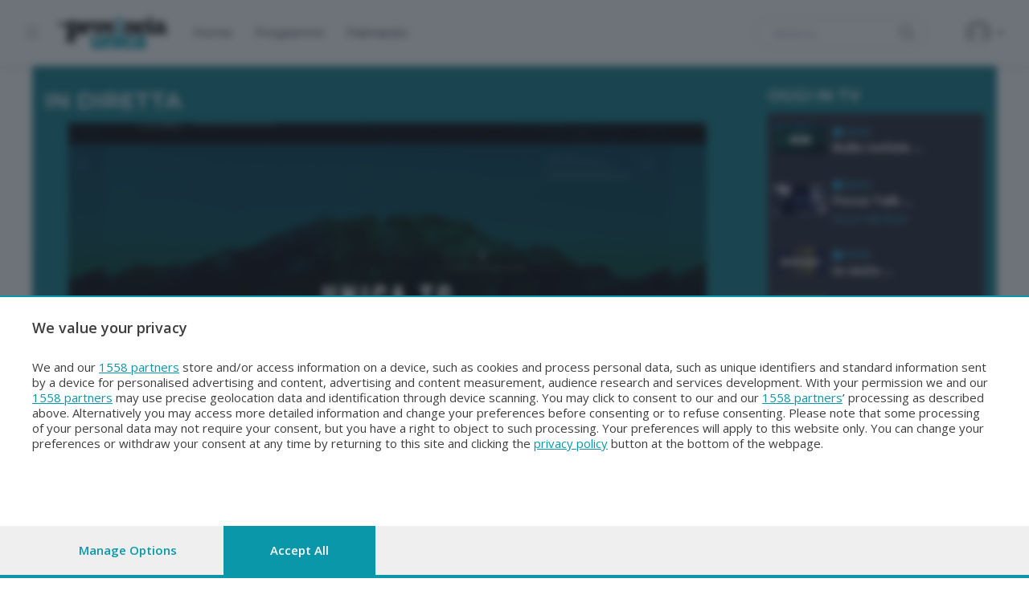

--- FILE ---
content_type: text/html; charset=utf-8
request_url: https://ondemand.laprovinciaunicatv.it/
body_size: 18611
content:

<!DOCTYPE html>
<html lang="it">
<head>
    <!-- Title -->
    <title>
    
        </title>

    <!-- Required Meta Tags Always Come First -->
    <meta charset="utf-8">
    <meta name="viewport" content="width=device-width, initial-scale=1, shrink-to-fit=no">
    <meta http-equiv="Content-Type" content="text/html; charset=utf-8"/>
    <meta name="description" content="
            
             
            "/>
    <meta name="keywords"
          content=" "/>

    

    


<script id="dataLayer" type="application/json">[{"event": "InitData", "section": "homepage", "content_type": "section", "newspaper": false}]</script>

<script>
    dataLayer = JSON.parse(document.getElementById('dataLayer').textContent);

    function gtag() {
        dataLayer.push(arguments);
    }

    (function (w, d, s, l, i) {
        w[l] = w[l] || [];
        w[l].push({
            'gtm.start':
                new Date().getTime(), event: 'gtm.js'
        });
        var f = d.getElementsByTagName(s)[0],
            j = d.createElement(s), dl = l != 'dataLayer' ? '&l=' + l : '';
        j.async = true;
        j.src =
            'https://www.googletagmanager.com/gtm.js?id=' + i + dl;
        f.parentNode.insertBefore(j, f);
    })(window, document, 'script', 'dataLayer', 'GTM-MKLGJVS3');
</script>
<!-- End Google Tag Manager -->




    
        <!-- Custom Script Header -->
<script>

<!-- GOOGLE CONSENT MODE --> 
  gtag('consent', 'default', { 
        ad_storage: "granted", 
        analytics_storage: "granted", 
        'wait_for_update': 500 

  }); 
</script>
        <!-- Matomo Tag Manager -->
<script>
  var _mtm = window._mtm = window._mtm || [];
  _mtm.push({'mtm.startTime': (new Date().getTime()), 'event': 'mtm.Start'});
  (function() {
    var d=document, g=d.createElement('script'), s=d.getElementsByTagName('script')[0];
    g.async=true; g.src='https://analytics.sesaab.it/js/container_elXCnIao.js'; s.parentNode.insertBefore(g,s);
  })();
</script>
<!-- End Matomo Tag Manager -->
        <!-- script CMP -->
<script type="module" src='https://cmp.pubtech.ai/373/pubtech-cmp-v2-esm.js'></script><script nomodule>!function(){var e=document,t=e.createElement('script');if(!('noModule'in t)&&'onbeforeload'in t){var n=!1;e.addEventListener('beforeload',(function(e){if(e.target===t)n=!0;else if(!e.target.hasAttribute('nomodule')||!n)return;e.preventDefault()}),!0),t.type='module',t.src='.',e.head.appendChild(t),t.remove()}}();</script>
<script nomodule data-src='https://cmp.pubtech.ai/373/pubtech-cmp-v2.js' src='https://cmp.pubtech.ai/373/pubtech-cmp-v2.js'></script>

<!-- check consenso -->
<script>

        window.q_consent = false;
        var __pub_tech_cmp_on_consent_queue = __pub_tech_cmp_on_consent_queue || [];
        __pub_tech_cmp_on_consent_queue.push(function onConsent(consentData, consentObject, publisherConsentObject, integrationsObject) {

            //google adsense
            let googleAdsPurposeRequired;
            const purposeIdRequired = [1, 3, 4];
            purposeIdRequired.forEach(function start(id) {
                googleAdsPurposeRequired = (consentObject.purposeConsents.has(id) === true && googleAdsPurposeRequired !== false) ? true : false;
            })

            if (googleAdsPurposeRequired) {
                <!-- abilita google ads dopo il consenso -->
                (adsbygoogle = window.adsbygoogle || []).pauseAdRequests = 0;
            }
            
            //qiota
            let qiotaPurposeRequired;
            const qiotaPurposeIdRequired = [5];
            qiotaPurposeIdRequired.forEach(function start(id) {
                qiotaPurposeRequired = (consentObject.purposeConsents.has(id) === true && qiotaPurposeRequired !== false) ? true : false;
                console.log("qiotaPurposeRequired-->"+qiotaPurposeRequired)
            })

            if (qiotaPurposeRequired) {
                window.q_consent = true;
            }
            else{
                window.q_consent = false;
            }
             var cmpLoaded = document.createEvent('Event');
            cmpLoaded.initEvent('cmpLoaded', true, true);
            document.dispatchEvent(cmpLoaded);

        });
    </script>
    

    

    
    
    

    

    <!-- Font -->
    <link href="https://fonts.googleapis.com/css2?family=Montserrat:wght@300;400;500;600;700;800&family=Open+Sans:wght@300;400;600;700;800&display=swap" rel="stylesheet">

    <!-- CSS Implementing Plugins -->
    <link rel="stylesheet" href="/static/tv/vendor/font-awesome/css/all.min.css">
    <link rel="stylesheet" href="/static/tv/vendor/hs-mega-menu/dist/hs-mega-menu.min.css">
    <link rel="stylesheet" href="/static/tv/vendor/dzsparallaxer/dzsparallaxer.css">
    <link rel="stylesheet" href="/static/tv/vendor/cubeportfolio/css/cubeportfolio.min.css">
    <link rel="stylesheet" href="/static/tv/vendor/aos/dist/aos.css">
    <link rel="stylesheet" href="/static/tv/vendor/slick-carousel/slick/slick.css">
    <link rel="stylesheet" href="/static/tv/vendor/fancybox/dist/jquery.fancybox.css">

    <!-- CSS Vodi Template -->
    <link rel="stylesheet" href="/static/tv/css/theme.css">
    <link rel="stylesheet" href="/static/tv/css/custom.css?v=1">
    <link rel="stylesheet" href="/static/tv/css/custom_local.css">

    <!-- Favicon -->
    <link rel="shortcut icon" href="../../favicon.ico">


    
        
    
    

    
        <!-- Video.js CSS -->
        <link href="https://vjs.zencdn.net/8.10.0/video-js.css" rel="stylesheet"/>
        <!-- Video.js IMA CSS -->
        <link rel="stylesheet" href="https://cdn.jsdelivr.net/npm/videojs-ima@1.11.0/dist/videojs.ima.css"/>
        <!-- Google IMA SDK + plugin Video.js -->
        <script src="https://vjs.zencdn.net/8.10.0/video.min.js"></script>
        <script src="https://unpkg.com/videojs-contrib-ads@6.9.0/dist/videojs.ads.min.js"></script>
        <script src="https://imasdk.googleapis.com/js/sdkloader/ima3.js"></script>
        <script src="https://cdn.jsdelivr.net/npm/videojs-ima@1.11.0/dist/videojs.ima.min.js"></script>
    

</head>
<body>
<!-- Google Tag Manager (noscript) -->
<noscript><iframe src="https://www.googletagmanager.com/ns.html?id=GTM-MKLGJVS3"
height="0" width="0" style="display:none;visibility:hidden"></iframe></noscript>
<!-- End Google Tag Manager (noscript) -->


<!-- ========== HEADER ========== -->
    <header id="header" class="header left-aligned-navbar"
        data-hs-header-options='{
            "fixMoment": 1000,
            "fixEffect": "slide"
        }'>
        <div class="header-section shadow-soft">
            <div id="logoAndNav" class="container-fluid px-md-5">
                <!-- Nav -->
                <nav class="navbar navbar-expand-xl py-0 position-static justify-content-start">
                    <!-- Responsive Toggle Button -->
                    <button type="button" class="navbar-toggler btn btn-icon btn-sm rounded-circle mr-2"
                        aria-label="Toggle navigation"
                        aria-expanded="false"
                        aria-controls="navBar"
                        data-toggle="collapse"
                        data-target="#navBar">
                        <span class="navbar-toggler-default">
                            <svg width="14" height="14" viewBox="0 0 18 18" xmlns="http://www.w3.org/2000/svg">
                                <path fill="currentColor" d="M17.4,6.2H0.6C0.3,6.2,0,5.9,0,5.5V4.1c0-0.4,0.3-0.7,0.6-0.7h16.9c0.3,0,0.6,0.3,0.6,0.7v1.4C18,5.9,17.7,6.2,17.4,6.2z M17.4,14.1H0.6c-0.3,0-0.6-0.3-0.6-0.7V12c0-0.4,0.3-0.7,0.6-0.7h16.9c0.3,0,0.6,0.3,0.6,0.7v1.4C18,13.7,17.7,14.1,17.4,14.1z"/>
                            </svg>
                        </span>
                        <span class="navbar-toggler-toggled">
                            <svg width="14" height="14" viewBox="0 0 18 18" xmlns="http://www.w3.org/2000/svg">
                                <path fill="currentColor" d="M11.5,9.5l5-5c0.2-0.2,0.2-0.6-0.1-0.9l-1-1c-0.3-0.3-0.7-0.3-0.9-0.1l-5,5l-5-5C4.3,2.3,3.9,2.4,3.6,2.6l-1,1 C2.4,3.9,2.3,4.3,2.5,4.5l5,5l-5,5c-0.2,0.2-0.2,0.6,0.1,0.9l1,1c0.3,0.3,0.7,0.3,0.9,0.1l5-5l5,5c0.2,0.2,0.6,0.2,0.9-0.1l1-1 c0.3-0.3,0.3-0.7,0.1-0.9L11.5,9.5z"/>
                            </svg>
                        </span>
                    </button>
                    <!-- End Responsive Toggle Button -->

                    <!-- Unfold (Sidebar) -->
                    <div class="hs-unfold d-none d-xl-block">
                        <a class="js-hs-unfold-invoker mr-4" href="javascript:;"
                            data-hs-unfold-options='{
                                "target": "#sidebarContent",
                                "type": "css-animation",
                                "animationIn": "fadeInLeft",
                                "animationOut": "fadeOutLeft",
                                "hasOverlay": "rgba(55, 125, 255, 0.1)",
                                "smartPositionOff": true
                            }'><svg xmlns="http://www.w3.org/2000/svg" width="16" height="13" style="fill: #97979f;"><path d="M0 13L0 11.4 16 11.4 16 13 0 13ZM0 5.7L16 5.7 16 7.3 0 7.3 0 5.7ZM0 0L16 0 16 1.6 0 1.6 0 0Z"></path></svg>
                        </a>
                    </div>
                    <!-- End Unfold (Sidebar) -->

                    <!-- Logo -->
                    <a class="navbar-brand w-auto mr-xl-5 mr-wd-8" href="https://www.laprovinciaunicatv.it" >
                        

<img src="/static/v3/assets/images/LaProvincia-unica.svg"  />
                    </a>
                    <!-- End Logo -->
                    <!-- Navigation -->
                    <div id="navBar" class="collapse navbar-collapse order-1 order-xl-0">
                        <div class="navbar-body header-abs-top-inner">
                            <ul class="navbar-nav">
                                
                                    
                                        
                                            

    
        <li class="navbar-nav-item">
    <a href="/?int_source=la-provincia-unica-tv&int_campaign=sesaab.is_mobile.False&int_medium=la-provincia-unica-tv.menu-top.autopromo&int_content=1788.home"
       target="_self" class="nav-link font-secondary menu-top" id="1788.home">Home
    </a>
</li>
    
        <li class="navbar-nav-item">
    <a href="/tv/programmi/?int_source=la-provincia-unica-tv&int_campaign=sesaab.is_mobile.False&int_medium=la-provincia-unica-tv.menu-top.autopromo&int_content=1794.programmi"
       target="_self" class="nav-link font-secondary menu-top" id="1794.programmi">Programmi
    </a>
</li>
    
        <li class="navbar-nav-item">
    <a href="/tv/palinsesto/?int_source=la-provincia-unica-tv&int_campaign=sesaab.is_mobile.False&int_medium=la-provincia-unica-tv.menu-top.autopromo&int_content=1791.palinsesto"
       target="_self" class="nav-link font-secondary menu-top" id="1791.palinsesto">Palinsesto
    </a>
</li>
    

                                        
                                    
                                
                                
                            </ul>
                        </div>
                    </div>
                    <!-- End Navigation -->
                    

                    <div class="d-flex align-items-center ml-auto">
                        <form class="d-none d-xl-block" action="/tv/ricerca/" id="form-fast-search">
                            <label class="sr-only">Search</label>
                            <div class="input-group">
                                <input type="text" class="search-form-control form-control py-2 pl-4 min-width-250 rounded-pill" name="q" placeholder="Ricerca..." aria-label="Ricerca..." aria-describedby="searchProduct1" required="">
                                <div class="input-group-append position-absolute top-0 bottom-0 right-0  z-index-4">

                                    <button class="d-flex py-2 px-3 border-0 bg-transparent align-items-center" type="button" id="searchProduct1" onclick="$('#form-fast-search').submit();">
                                        <svg xmlns="http://www.w3.org/2000/svg" width="18" height="18" style="fill: #656565;">
                                            <path d="M7 0C11-0.1 13.4 2.1 14.6 4.9 15.5 7.1 14.9 9.8 13.9 11.4 13.7 11.7 13.6 12 13.3 12.2 13.4 12.5 14.2 13.1 14.4 13.4 15.4 14.3 16.3 15.2 17.2 16.1 17.5 16.4 18.2 16.9 18 17.5 17.9 17.6 17.9 17.7 17.8 17.8 17.2 18.3 16.7 17.8 16.4 17.4 15.4 16.4 14.3 15.4 13.3 14.3 13 14.1 12.8 13.8 12.5 13.6 12.4 13.5 12.3 13.3 12.2 13.3 12 13.4 11.5 13.8 11.3 14 10.7 14.4 9.9 14.6 9.2 14.8 8.9 14.9 8.6 14.9 8.3 14.9 8 15 7.4 15.1 7.1 15 6.3 14.8 5.6 14.8 4.9 14.5 2.7 13.6 1.1 12.1 0.4 9.7 0 8.7-0.2 7.1 0.2 6 0.3 5.3 0.5 4.6 0.9 4 1.8 2.4 3 1.3 4.7 0.5 5.2 0.3 5.7 0.2 6.3 0.1 6.5 0 6.8 0.1 7 0ZM7.3 1.5C7.1 1.6 6.8 1.5 6.7 1.5 6.2 1.6 5.8 1.7 5.4 1.9 3.7 2.5 2.6 3.7 1.9 5.4 1.7 5.8 1.7 6.2 1.6 6.6 1.4 7.4 1.6 8.5 1.8 9.1 2.4 11.1 3.5 12.3 5.3 13 5.9 13.3 6.6 13.5 7.5 13.5 7.7 13.5 7.9 13.5 8.1 13.5 8.6 13.4 9.1 13.3 9.6 13.1 11.2 12.5 12.4 11.4 13.1 9.8 13.6 8.5 13.6 6.6 13.1 5.3 12.2 3.1 10.4 1.5 7.3 1.5Z"></path>
                                        </svg>
                                    </button>
                                </div>
                            </div>
                        </form>
                        <div class="d-inline-flex ml-md-5">
                            <ul class="d-flex list-unstyled mb-0 align-items-center">
                                <li class="col d-xl-none position-static px-2">
                                    <!-- Search -->
                                    <div class="hs-unfold mr-2 position-static">
                                        <a class="js-hs-unfold-invoker btn btn-icon btn-ghost-secondary" href="javascript:;"
                                            data-hs-unfold-options='{
                                                "target": "#searchClassic",
                                                "type": "css-animation",
                                                "animationIn": "slideInUp"
                                            }'>
                                            <svg xmlns="http://www.w3.org/2000/svg" width="18" height="18">
                                                <path d="M7 0C11-0.1 13.4 2.1 14.6 4.9 15.5 7.1 14.9 9.8 13.9 11.4 13.7 11.7 13.6 12 13.3 12.2 13.4 12.5 14.2 13.1 14.4 13.4 15.4 14.3 16.3 15.2 17.2 16.1 17.5 16.4 18.2 16.9 18 17.5 17.9 17.6 17.9 17.7 17.8 17.8 17.2 18.3 16.7 17.8 16.4 17.4 15.4 16.4 14.3 15.4 13.3 14.3 13 14.1 12.8 13.8 12.5 13.6 12.4 13.5 12.3 13.3 12.2 13.3 12 13.4 11.5 13.8 11.3 14 10.7 14.4 9.9 14.6 9.2 14.8 8.9 14.9 8.6 14.9 8.3 14.9 8 15 7.4 15.1 7.1 15 6.3 14.8 5.6 14.8 4.9 14.5 2.7 13.6 1.1 12.1 0.4 9.7 0 8.7-0.2 7.1 0.2 6 0.3 5.3 0.5 4.6 0.9 4 1.8 2.4 3 1.3 4.7 0.5 5.2 0.3 5.7 0.2 6.3 0.1 6.5 0 6.8 0.1 7 0ZM7.3 1.5C7.1 1.6 6.8 1.5 6.7 1.5 6.2 1.6 5.8 1.7 5.4 1.9 3.7 2.5 2.6 3.7 1.9 5.4 1.7 5.8 1.7 6.2 1.6 6.6 1.4 7.4 1.6 8.5 1.8 9.1 2.4 11.1 3.5 12.3 5.3 13 5.9 13.3 6.6 13.5 7.5 13.5 7.7 13.5 7.9 13.5 8.1 13.5 8.6 13.4 9.1 13.3 9.6 13.1 11.2 12.5 12.4 11.4 13.1 9.8 13.6 8.5 13.6 6.6 13.1 5.3 12.2 3.1 10.4 1.5 7.3 1.5Z"></path>
                                            </svg>
                                        </a>

                                        <div id="searchClassic" class="hs-unfold-content dropdown-menu w-100 border-0 rounded-0 px-3 mt-0 right-0 left-0 mt-n2">
                                            <form class="input-group input-group-sm input-group-merge" action="/tv/ricerca/">
                                                <input type="text" name='q' class="form-control search-form-control rounded-pill" placeholder="Search..." aria-label="Search...">
                                                <div class="input-group-append">
                                                    <button type="button" class="btn">
                                                        <i class="fas fa-search"></i>
                                                    </button>
                                                </div>
                                            </form>
                                        </div>
                                    </div>
                                    <!-- End Search -->
                                </li>

                                <li class="col pr-xl-0 px-2 px-sm-3">
                                    <!-- Unfold (Dropdown) -->
                                    <div class="hs-unfold" >
                                        <a class="js-hs-unfold-invoker dropdown-nav-link dropdown-toggle py-4 position-relative d-flex align-items-center" href="javascript:;"
                                            data-hs-unfold-options='{
                                                "target": "#loginBar",
                                                "type": "css-animation",
                                                "event": "click"
                                            }' id="loginAvatar">

                                            <svg width="32px" height="32px">
    <image x="0px" y="0px" width="32px" height="32px" xlink:href="[data-uri]">
    </image>
</svg>
                                        </a>

                                        <div id="loginBar" class="hs-unfold-content dropdown-menu my-account-dropdown">
                                            <!-- Modal Trigger -->
                                            <a class="dropdown-item">In caricamento..</a>

                                            <!-- End Modal Trigger -->
                                        </div>
                                    </div>
                                    <!-- End Unfold (Dropdown) -->
                                </li>
                            </ul>
                        </div>
                    </div>
                </nav>
                <!-- End Nav -->
            </div>
        </div>
    </header>
    <!-- ========== END HEADER ========== -->

<!-- ========== MAIN CONTENT ========== -->
<main id="content">
    
    
    

        
            
                
                    

 <section class="">
<div class="container bg-gradiente-apertura">
    <div class="row py-4">
        

                <div class="col-md-8 col-xl-9 mb-4">
                    <div class="position-relative min-h-270rem mb-2d mr-xl-3">
                        <h2 class="text-white font-weight-semi-bold">IN DIRETTA</h2>



                            
                                <div class="col-12">
<video poster="https://ondemand.laprovinciaunicatv.it/tv/live_schedule/image/" data-matomo-title="Diretta UnicaTv" id="video_diretta_unicatv" class="col-12 video-js vjs-big-play-centered embed_video sesaab-video-player tv tv_122" controls="" playsinline="" preload="none" data-video-url="https://db142859fd5541b09de25d6507f1f2d3.msvdn.net/live/S84376118/gnJqPnxrsLcY/playlist_dvr.m3u8?DVR"  data-video-id="video_diretta_unicatv" data-video-loc="ple_str_preroll" data-video-repository="wasabi" data-video-live="true">
</video>
</div>
                            

                    </div>
                    <div class="row mr-xl-3 mb-4 ml-1 mr-1">


                            

                                <div class="col-12 col-md-12 col-sm-12 bg-gray-1500 rounded">
                                

                                    <div class="product-meta font-size-12 m-2">
                                        <span class="font-weight-bold text-primary">Ora in onda</span>

                                    </div>
                                    <div class="product-title font-weight-bold font-size-2 m-2">
                                        Unica TG</div>
                                    
                                    <div class="product-title font-size-1 m-2 mt-4 text-gray-3700">
                                    
                                        <p>Ogni giorno, una redazione al servizio del territorio, con collegamenti in diretta là dove i fatti diventano notizie. Unica TG è l’appuntamento principe dell’informazione televisiva locale.</p>
                                    </div>
                                    

                                
                                </div>

                            









                    </div>
                </div>
        
            


                <div class="col-md-4 col-xl-3 ">
                <h3 class="text-white font-weight-semi-bold">OGGI IN TV</h3>
                <div class="container vh-100 palinsesto rounded">


                    <ol class="v1 list-unstyled">
                            
                                        <li class="d-flex border-gray-3200 border-bottom py-2d  justify-content-between">

                                            <div class="row">
                                                <div class="mx-2 my-auto">
                                                <img src="https://storage.laprovinciaunicatv.it/media/tv/program/thumbs/tg_2.jpg.80x80_q85.webp" width="65" />
                                                </div>
                                                <div class="">
                                                <span class="font-size-12 mb-1 d-inline-block text-lh-1 text-primary"><i class="fas fa-clock"></i> 06:00</span>
                                                <h6 class="mb-0 font-size-14 text-white">Rullo notizie …</h6>
                                                
                                                </div>
                                            </div>

                                            

                                        </li>
                            
                                        <li class="d-flex border-gray-3200 border-bottom py-2d  justify-content-between">

                                            <div class="row">
                                                <div class="mx-2 my-auto">
                                                <img src="https://storage.laprovinciaunicatv.it/media/tv/program/thumbs/focus_1.jpg.80x80_q85.webp" width="65" />
                                                </div>
                                                <div class="">
                                                <span class="font-size-12 mb-1 d-inline-block text-lh-1 text-primary"><i class="fas fa-clock"></i> 08:30</span>
                                                <h6 class="mb-0 font-size-14 text-white">Focus Talk …</h6>
                                                <a href="/tv/programma/focus-talk-show/" class="font-size-12">Focus Talk Show</a>
                                                </div>
                                            </div>

                                            

                                        </li>
                            
                                        <li class="d-flex border-gray-3200 border-bottom py-2d  justify-content-between">

                                            <div class="row">
                                                <div class="mx-2 my-auto">
                                                <img src="https://storage.laprovinciaunicatv.it/media/tv/program/thumbs/iorestoinforma.jpg.80x80_q85.webp" width="65" />
                                                </div>
                                                <div class="">
                                                <span class="font-size-12 mb-1 d-inline-block text-lh-1 text-primary"><i class="fas fa-clock"></i> 09:00</span>
                                                <h6 class="mb-0 font-size-14 text-white">Io resto …</h6>
                                                
                                                </div>
                                            </div>

                                            

                                        </li>
                            
                                        <li class="d-flex border-gray-3200 border-bottom py-2d  justify-content-between">

                                            <div class="row">
                                                <div class="mx-2 my-auto">
                                                <img src="/static/img/noimage_small.jpg" width="65" />
                                                </div>
                                                <div class="">
                                                <span class="font-size-12 mb-1 d-inline-block text-lh-1 text-primary"><i class="fas fa-clock"></i> 09:30</span>
                                                <h6 class="mb-0 font-size-14 text-white">Un treno …</h6>
                                                
                                                </div>
                                            </div>

                                            

                                        </li>
                            
                                        <li class="d-flex border-gray-3200 border-bottom py-2d  justify-content-between">

                                            <div class="row">
                                                <div class="mx-2 my-auto">
                                                <img src="https://storage.laprovinciaunicatv.it/media/tv/program/thumbs/videotrip.jpg.80x80_q85.webp" width="65" />
                                                </div>
                                                <div class="">
                                                <span class="font-size-12 mb-1 d-inline-block text-lh-1 text-primary"><i class="fas fa-clock"></i> 10:00</span>
                                                <h6 class="mb-0 font-size-14 text-white">VideoTrip 14 …</h6>
                                                
                                                </div>
                                            </div>

                                            

                                        </li>
                            
                                        <li class="d-flex border-gray-3200 border-bottom py-2d  justify-content-between">

                                            <div class="row">
                                                <div class="mx-2 my-auto">
                                                <img src="https://storage.laprovinciaunicatv.it/media/tv/program/thumbs/pioniere_1.jpg.80x80_q85.webp" width="65" />
                                                </div>
                                                <div class="">
                                                <span class="font-size-12 mb-1 d-inline-block text-lh-1 text-primary"><i class="fas fa-clock"></i> 12:00</span>
                                                <h6 class="mb-0 font-size-14 text-white">Pioniere 14 …</h6>
                                                <a href="/tv/programma/pioniere/" class="font-size-12">Pioniere</a>
                                                </div>
                                            </div>

                                            

                                        </li>
                            
                                        <li class="d-flex border-gray-3200 border-bottom py-2d  justify-content-between">

                                            <div class="row">
                                                <div class="mx-2 my-auto">
                                                <img src="https://storage.laprovinciaunicatv.it/media/tv/program/thumbs/focus_1.jpg.80x80_q85.webp" width="65" />
                                                </div>
                                                <div class="">
                                                <span class="font-size-12 mb-1 d-inline-block text-lh-1 text-primary"><i class="fas fa-clock"></i> 12:30</span>
                                                <h6 class="mb-0 font-size-14 text-white">Focus Talk …</h6>
                                                <a href="/tv/programma/focus-talk-show/" class="font-size-12">Focus Talk Show</a>
                                                </div>
                                            </div>

                                            

                                        </li>
                            
                                        <li class="d-flex border-gray-3200 border-bottom py-2d  justify-content-between">

                                            <div class="row">
                                                <div class="mx-2 my-auto">
                                                <img src="https://storage.laprovinciaunicatv.it/media/tv/program/thumbs/fermo_sigla_tg_per_sito.jpg.80x80_q85.webp" width="65" />
                                                </div>
                                                <div class="">
                                                <span class="font-size-12 mb-1 d-inline-block text-lh-1 text-primary"><i class="fas fa-clock"></i> 13:00</span>
                                                <h6 class="mb-0 font-size-14 text-white"><a href="/tv/video/unica-tg-14-01-2026-213284-1171/">Unica TG …</a></h6>
                                                <a href="/tv/programma/unica-tg/" class="font-size-12">Unica TG</a>
                                                </div>
                                            </div>

                                            
                                                <div class="right-lg-0 my-auto">
                                                <a href="/tv/video/unica-tg-14-01-2026-213284-1171/">
                                                <span class="d-inline-block text-white font-size-30"><i class="fas fa-chevron-right"></i></span></a>
                                                </div>
                                            

                                        </li>
                            
                                        <li class="d-flex border-gray-3200 border-bottom py-2d  justify-content-between">

                                            <div class="row">
                                                <div class="mx-2 my-auto">
                                                <img src="/static/img/noimage_small.jpg" width="65" />
                                                </div>
                                                <div class="">
                                                <span class="font-size-12 mb-1 d-inline-block text-lh-1 text-primary"><i class="fas fa-clock"></i> 13:30</span>
                                                <h6 class="mb-0 font-size-14 text-white">Italpress 14 …</h6>
                                                
                                                </div>
                                            </div>

                                            

                                        </li>
                            
                                        <li class="d-flex border-gray-3200 border-bottom py-2d  justify-content-between">

                                            <div class="row">
                                                <div class="mx-2 my-auto">
                                                <img src="https://storage.laprovinciaunicatv.it/media/tv/program/thumbs/fermo_sigla_tg_per_sito.jpg.80x80_q85.webp" width="65" />
                                                </div>
                                                <div class="">
                                                <span class="font-size-12 mb-1 d-inline-block text-lh-1 text-primary"><i class="fas fa-clock"></i> 14:00</span>
                                                <h6 class="mb-0 font-size-14 text-white">Unica TG …</h6>
                                                <a href="/tv/programma/unica-tg/" class="font-size-12">Unica TG</a>
                                                </div>
                                            </div>

                                            

                                        </li>
                            
                                        <li class="d-flex border-gray-3200 border-bottom py-2d  justify-content-between">

                                            <div class="row">
                                                <div class="mx-2 my-auto">
                                                <img src="https://storage.laprovinciaunicatv.it/media/tv/program/thumbs/ITINERARI_MOD.jpg.80x80_q85.webp" width="65" />
                                                </div>
                                                <div class="">
                                                <span class="font-size-12 mb-1 d-inline-block text-lh-1 text-primary"><i class="fas fa-clock"></i> 14:30</span>
                                                <h6 class="mb-0 font-size-14 text-white">Itinerari 14 …</h6>
                                                <a href="/tv/programma/itinerari/" class="font-size-12">Itinerari</a>
                                                </div>
                                            </div>

                                            

                                        </li>
                            
                                        <li class="d-flex border-gray-3200 border-bottom py-2d  justify-content-between">

                                            <div class="row">
                                                <div class="mx-2 my-auto">
                                                <img src="/static/img/noimage_small.jpg" width="65" />
                                                </div>
                                                <div class="">
                                                <span class="font-size-12 mb-1 d-inline-block text-lh-1 text-primary"><i class="fas fa-clock"></i> 15:00</span>
                                                <h6 class="mb-0 font-size-14 text-white">Incontri 14 …</h6>
                                                
                                                </div>
                                            </div>

                                            

                                        </li>
                            
                                        <li class="d-flex border-gray-3200 border-bottom py-2d  justify-content-between">

                                            <div class="row">
                                                <div class="mx-2 my-auto">
                                                <img src="https://storage.laprovinciaunicatv.it/media/tv/program/thumbs/tg_2.jpg.80x80_q85.webp" width="65" />
                                                </div>
                                                <div class="">
                                                <span class="font-size-12 mb-1 d-inline-block text-lh-1 text-primary"><i class="fas fa-clock"></i> 16:00</span>
                                                <h6 class="mb-0 font-size-14 text-white">Rullo notizie …</h6>
                                                
                                                </div>
                                            </div>

                                            

                                        </li>
                            
                                        <li class="d-flex border-gray-3200 border-bottom py-2d  justify-content-between">

                                            <div class="row">
                                                <div class="mx-2 my-auto">
                                                <img src="/static/img/noimage_small.jpg" width="65" />
                                                </div>
                                                <div class="">
                                                <span class="font-size-12 mb-1 d-inline-block text-lh-1 text-primary"><i class="fas fa-clock"></i> 18:00</span>
                                                <h6 class="mb-0 font-size-14 text-white">La nascita …</h6>
                                                
                                                </div>
                                            </div>

                                            

                                        </li>
                            
                                        <li class="d-flex border-gray-3200 border-bottom py-2d  justify-content-between">

                                            <div class="row">
                                                <div class="mx-2 my-auto">
                                                <img src="https://storage.laprovinciaunicatv.it/media/tv/program/thumbs/orobie.jpg.80x80_q85.webp" width="65" />
                                                </div>
                                                <div class="">
                                                <span class="font-size-12 mb-1 d-inline-block text-lh-1 text-primary"><i class="fas fa-clock"></i> 18:30</span>
                                                <h6 class="mb-0 font-size-14 text-white">Orobie Extra …</h6>
                                                
                                                </div>
                                            </div>

                                            

                                        </li>
                            
                                        <li class="d-flex border-gray-3200 border-bottom py-2d  justify-content-between">

                                            <div class="row">
                                                <div class="mx-2 my-auto">
                                                <img src="https://storage.laprovinciaunicatv.it/media/tv/program/thumbs/fermo_sigla_tg_per_sito.jpg.80x80_q85.webp" width="65" />
                                                </div>
                                                <div class="">
                                                <span class="font-size-12 mb-1 d-inline-block text-lh-1 text-primary"><i class="fas fa-clock"></i> 19:00</span>
                                                <h6 class="mb-0 font-size-14 text-white"><a href="/tv/video/unica-tg-14-01-2026-213308-1171/">Unica TG …</a></h6>
                                                <a href="/tv/programma/unica-tg/" class="font-size-12">Unica TG</a>
                                                </div>
                                            </div>

                                            
                                                <div class="right-lg-0 my-auto">
                                                <a href="/tv/video/unica-tg-14-01-2026-213308-1171/">
                                                <span class="d-inline-block text-white font-size-30"><i class="fas fa-chevron-right"></i></span></a>
                                                </div>
                                            

                                        </li>
                            
                                        <li class="d-flex border-gray-3200 border-bottom py-2d  justify-content-between">

                                            <div class="row">
                                                <div class="mx-2 my-auto">
                                                <img src="https://storage.laprovinciaunicatv.it/media/tv/program/thumbs/focus_1.jpg.80x80_q85.webp" width="65" />
                                                </div>
                                                <div class="">
                                                <span class="font-size-12 mb-1 d-inline-block text-lh-1 text-primary"><i class="fas fa-clock"></i> 19:30</span>
                                                <h6 class="mb-0 font-size-14 text-white"><a href="/tv/video/focus-talk-show-14-01-2026-213311-1171/">Leonardo Cesaretti …</a></h6>
                                                <a href="/tv/programma/focus-talk-show/" class="font-size-12">Focus Talk Show</a>
                                                </div>
                                            </div>

                                            
                                                <div class="right-lg-0 my-auto">
                                                <a href="/tv/video/focus-talk-show-14-01-2026-213311-1171/">
                                                <span class="d-inline-block text-white font-size-30"><i class="fas fa-chevron-right"></i></span></a>
                                                </div>
                                            

                                        </li>
                            
                                        <li class="d-flex border-gray-3200 border-bottom py-2d  justify-content-between">

                                            <div class="row">
                                                <div class="mx-2 my-auto">
                                                <img src="https://storage.laprovinciaunicatv.it/media/tv/program/thumbs/fermo_sigla_tg_per_sito.jpg.80x80_q85.webp" width="65" />
                                                </div>
                                                <div class="">
                                                <span class="font-size-12 mb-1 d-inline-block text-lh-1 text-primary"><i class="fas fa-clock"></i> 20:00</span>
                                                <h6 class="mb-0 font-size-14 text-white">Unica TG …</h6>
                                                <a href="/tv/programma/unica-tg/" class="font-size-12">Unica TG</a>
                                                </div>
                                            </div>

                                            

                                        </li>
                            
                                        <li class="d-flex border-gray-3200 border-bottom py-2d  justify-content-between">

                                            <div class="row">
                                                <div class="mx-2 my-auto">
                                                <img src="https://storage.laprovinciaunicatv.it/media/tv/program/thumbs/focus_1.jpg.80x80_q85.webp" width="65" />
                                                </div>
                                                <div class="">
                                                <span class="font-size-12 mb-1 d-inline-block text-lh-1 text-primary"><i class="fas fa-clock"></i> 20:30</span>
                                                <h6 class="mb-0 font-size-14 text-white">Focus Talk …</h6>
                                                <a href="/tv/programma/focus-talk-show/" class="font-size-12">Focus Talk Show</a>
                                                </div>
                                            </div>

                                            

                                        </li>
                            
                                        <li class="d-flex border-gray-3200 border-bottom py-2d  justify-content-between">

                                            <div class="row">
                                                <div class="mx-2 my-auto">
                                                <img src="https://storage.laprovinciaunicatv.it/media/tv/program/thumbs/ITINERARI_MOD.jpg.80x80_q85.webp" width="65" />
                                                </div>
                                                <div class="">
                                                <span class="font-size-12 mb-1 d-inline-block text-lh-1 text-primary"><i class="fas fa-clock"></i> 21:00</span>
                                                <h6 class="mb-0 font-size-14 text-white">Itinerari 14 …</h6>
                                                <a href="/tv/programma/itinerari/" class="font-size-12">Itinerari</a>
                                                </div>
                                            </div>

                                            

                                        </li>
                            
                                        <li class="d-flex border-gray-3200 border-bottom py-2d  justify-content-between">

                                            <div class="row">
                                                <div class="mx-2 my-auto">
                                                <img src="https://storage.laprovinciaunicatv.it/media/tv/program/thumbs/alpino.jpg.80x80_q85.webp" width="65" />
                                                </div>
                                                <div class="">
                                                <span class="font-size-12 mb-1 d-inline-block text-lh-1 text-primary"><i class="fas fa-clock"></i> 22:00</span>
                                                <h6 class="mb-0 font-size-14 text-white">L&#x27;alpino 14 …</h6>
                                                
                                                </div>
                                            </div>

                                            

                                        </li>
                            
                                        <li class="d-flex border-gray-3200 border-bottom py-2d  justify-content-between">

                                            <div class="row">
                                                <div class="mx-2 my-auto">
                                                <img src="/static/img/noimage_small.jpg" width="65" />
                                                </div>
                                                <div class="">
                                                <span class="font-size-12 mb-1 d-inline-block text-lh-1 text-primary"><i class="fas fa-clock"></i> 22:30</span>
                                                <h6 class="mb-0 font-size-14 text-white">La nascita …</h6>
                                                
                                                </div>
                                            </div>

                                            

                                        </li>
                            
                                        <li class="d-flex border-gray-3200 border-bottom py-2d  justify-content-between">

                                            <div class="row">
                                                <div class="mx-2 my-auto">
                                                <img src="https://storage.laprovinciaunicatv.it/media/tv/program/thumbs/fermo_sigla_tg_per_sito.jpg.80x80_q85.webp" width="65" />
                                                </div>
                                                <div class="">
                                                <span class="font-size-12 mb-1 d-inline-block text-lh-1 text-primary"><i class="fas fa-clock"></i> 23:00</span>
                                                <h6 class="mb-0 font-size-14 text-white">Unica TG …</h6>
                                                <a href="/tv/programma/unica-tg/" class="font-size-12">Unica TG</a>
                                                </div>
                                            </div>

                                            

                                        </li>
                            
                                        <li class="d-flex border-gray-3200 border-bottom py-2d  justify-content-between">

                                            <div class="row">
                                                <div class="mx-2 my-auto">
                                                <img src="https://storage.laprovinciaunicatv.it/media/tv/program/thumbs/focus_1.jpg.80x80_q85.webp" width="65" />
                                                </div>
                                                <div class="">
                                                <span class="font-size-12 mb-1 d-inline-block text-lh-1 text-primary"><i class="fas fa-clock"></i> 23:30</span>
                                                <h6 class="mb-0 font-size-14 text-white">Focus Talk …</h6>
                                                <a href="/tv/programma/focus-talk-show/" class="font-size-12">Focus Talk Show</a>
                                                </div>
                                            </div>

                                            

                                        </li>
                            

                                    </ol>

                </div>
                </div>
            
            </div>
</div>
 </section>
                
                    <section class="None">
            <div class="container px-md-5 pb-1 ">
             <a href="/tv/programma/unica-tg/" >
            <div class="border-bottom d-xl-flex pb-2d mb-3d align-items-center border-gray-1600 pt-2">
                                <h3 class="font-size-22  mb-xl-0 font-weight-medium text-uppercase">
                                    Unica TG
                                </h3>
                                
                                <ul class="nav ml-md-auto tab-nav__v9" role="tablist">
                                    <li class="nav-item font-size-10">
                                        <i class="fas fa-chevron-right"></i>
                                    </li>
                                </ul>
                                
                            </div>
            </a>
                <div class="mx-md-1 pt-3 pb-3">
                    

                    <div class="tab-content">
                        <div class="tab-pane fade show active"  role="tabpanel" aria-labelledby="pills-one-code-features-example3-tab">
                            <div class="row mx-n2">

                                
                                <div class="col-lg-5 px-2">
                                    <div class="product mb-4 mb-lg-0">
                                        <div class="product-image mb-2 pb-1">
                                            <a class="d-block position-relative stretched-link" href="/tv/video/unica-tg-14-01-2026-213308-1171/">
                                                <img class="img-fluid w-100" src="https://storage.laprovinciaunicatv.it/media/photologue/2026/1/14/photos/cache/Unica_TG_20260114_1900_v3_medium_16_9.jpg" alt="Unica TG">
                                            </a>
                                        </div>
                                        <div>
                                        <span class="text-primary font-weight-bold">Mercoledì 14 Gennaio 2026 19:00</span>
                                        </div>
                                        <h6 class="product-title font-size-1 font-weight-bold mb-0">
                                            <a href="/tv/video/unica-tg-14-01-2026-213308-1171/">Unica TG</a>
                                        </h6>
                                        <div>
                                            <span class="font-size-12 text-gray-1300">Unica TG</span>

                                        </div>
                                    </div>
                                </div>
                                
                                <div class="col-lg-7 px-2">
                                    <div class="row mx-n2 mt-n1">
                                        
                                        <div class="col-md-6 col-lg-4 px-2">
                                            <div class="product mb-3">
                                                <div class="product-image mb-2 pb-1">
                                                    <a class="d-block position-relative stretched-link" href="/tv/video/unica-tg-14-01-2026-213284-1171/">
                                                        <img class="img-fluid" src="https://storage.laprovinciaunicatv.it/media/photologue/2026/1/14/photos/cache/Unica_TG_20260114_1300_v3_small_16_9.jpg" alt="Unica TG">
                                                    </a>
                                                </div>
                                                <div>

                                                    <span class="text-primary font-weight-bold">Mercoledì 14 Gennaio 2026 13:00</span>
                                                </div>
                                                <h6 class="product-title font-size-1 font-weight-bold mb-0">
                                                    <a href="/tv/video/unica-tg-14-01-2026-213284-1171/">Unica TG</a>
                                                </h6>
                                                <div>
                                                    <span class="font-size-12 text-gray-1300">Unica TG</span>

                                                </div>
                                            </div>
                                        </div>
                                        
                                        <div class="col-md-6 col-lg-4 px-2">
                                            <div class="product mb-3">
                                                <div class="product-image mb-2 pb-1">
                                                    <a class="d-block position-relative stretched-link" href="/tv/video/unica-tg-13-01-2026-213236-1171/">
                                                        <img class="img-fluid" src="https://storage.laprovinciaunicatv.it/media/photologue/2026/1/13/photos/cache/Unica_TG_20260113_1900_v3_small_16_9.jpg" alt="Unica TG">
                                                    </a>
                                                </div>
                                                <div>

                                                    <span class="text-primary font-weight-bold">Martedì 13 Gennaio 2026 19:00</span>
                                                </div>
                                                <h6 class="product-title font-size-1 font-weight-bold mb-0">
                                                    <a href="/tv/video/unica-tg-13-01-2026-213236-1171/">Unica TG</a>
                                                </h6>
                                                <div>
                                                    <span class="font-size-12 text-gray-1300">Unica TG</span>

                                                </div>
                                            </div>
                                        </div>
                                        
                                        <div class="col-md-6 col-lg-4 px-2">
                                            <div class="product mb-3">
                                                <div class="product-image mb-2 pb-1">
                                                    <a class="d-block position-relative stretched-link" href="/tv/video/unica-tg-13-01-2026-213212-1171/">
                                                        <img class="img-fluid" src="https://storage.laprovinciaunicatv.it/media/photologue/2026/1/13/photos/cache/Unica_TG_20260113_1300_v3_small_16_9.jpg" alt="Unica TG">
                                                    </a>
                                                </div>
                                                <div>

                                                    <span class="text-primary font-weight-bold">Martedì 13 Gennaio 2026 13:00</span>
                                                </div>
                                                <h6 class="product-title font-size-1 font-weight-bold mb-0">
                                                    <a href="/tv/video/unica-tg-13-01-2026-213212-1171/">Unica TG</a>
                                                </h6>
                                                <div>
                                                    <span class="font-size-12 text-gray-1300">Unica TG</span>

                                                </div>
                                            </div>
                                        </div>
                                        
                                        <div class="col-md-6 col-lg-4 px-2">
                                            <div class="product mb-3">
                                                <div class="product-image mb-2 pb-1">
                                                    <a class="d-block position-relative stretched-link" href="/tv/video/unica-tg-12-01-2026-213164-1171/">
                                                        <img class="img-fluid" src="https://storage.laprovinciaunicatv.it/media/photologue/2026/1/12/photos/cache/Unica_tg_20260112_1900_v3_small_16_9.jpg" alt="Unica tg">
                                                    </a>
                                                </div>
                                                <div>

                                                    <span class="text-primary font-weight-bold">Lunedì 12 Gennaio 2026 19:00</span>
                                                </div>
                                                <h6 class="product-title font-size-1 font-weight-bold mb-0">
                                                    <a href="/tv/video/unica-tg-12-01-2026-213164-1171/">Unica tg</a>
                                                </h6>
                                                <div>
                                                    <span class="font-size-12 text-gray-1300">Unica TG</span>

                                                </div>
                                            </div>
                                        </div>
                                        
                                        <div class="col-md-6 col-lg-4 px-2">
                                            <div class="product mb-3">
                                                <div class="product-image mb-2 pb-1">
                                                    <a class="d-block position-relative stretched-link" href="/tv/video/unica-tg-12-01-2026-213140-1171/">
                                                        <img class="img-fluid" src="https://storage.laprovinciaunicatv.it/media/photologue/2026/1/12/photos/cache/Unica_tg_20260112_1300_v3_small_16_9.jpg" alt="Unica tg">
                                                    </a>
                                                </div>
                                                <div>

                                                    <span class="text-primary font-weight-bold">Lunedì 12 Gennaio 2026 13:00</span>
                                                </div>
                                                <h6 class="product-title font-size-1 font-weight-bold mb-0">
                                                    <a href="/tv/video/unica-tg-12-01-2026-213140-1171/">Unica tg</a>
                                                </h6>
                                                <div>
                                                    <span class="font-size-12 text-gray-1300">Unica TG</span>

                                                </div>
                                            </div>
                                        </div>
                                        
                                        <div class="col-md-6 col-lg-4 px-2">
                                            <div class="product mb-3">
                                                <div class="product-image mb-2 pb-1">
                                                    <a class="d-block position-relative stretched-link" href="/tv/video/unica-tg-11-01-2026-212387-1171/">
                                                        <img class="img-fluid" src="https://storage.laprovinciaunicatv.it/media/photologue/2026/1/11/photos/cache/Unica_TG_20260111_1900_v3_small_16_9.jpg" alt="Unica TG">
                                                    </a>
                                                </div>
                                                <div>

                                                    <span class="text-primary font-weight-bold">Domenica 11 Gennaio 2026 19:00</span>
                                                </div>
                                                <h6 class="product-title font-size-1 font-weight-bold mb-0">
                                                    <a href="/tv/video/unica-tg-11-01-2026-212387-1171/">Unica TG</a>
                                                </h6>
                                                <div>
                                                    <span class="font-size-12 text-gray-1300">Unica TG</span>

                                                </div>
                                            </div>
                                        </div>
                                        

                                    </div>
                                </div>

                            </div>
                        </div>

                    </div>
                </div>
            </div>

        </section>
                
                    <section class="space-bottom-1 space-bottom-md-2  bg-gray-1500">

    <div class="container px-md-5 pb-5 pb-lg-8">
         <a href="/tv/program_video/focus-talk-show/">
        <div class="border-bottom d-xl-flex pb-2d mb-3d align-items-center border-gray-1600 pt-2">
            <h3 class="font-size-22  mb-xl-0 font-weight-medium text-uppercase">
                Focus Talk Show
            </h3>
            
                <ul class="nav ml-md-auto tab-nav__v9" role="tablist">
                    <li class="nav-item text-white">
                        <i class="fas fa-chevron-right"></i>
                    </li>
                </ul>
            
        </div>
        </a>
        <div class="u-slick__tab">
            <div>

                <div class="js-slick-carousel slick slick-gutters-2"
                     data-hs-slick-carousel-options="{
                        &quot;prevArrow&quot;: &quot;<span class=\&quot;fas fa-chevron-left slick-arrow slick-arrow-v5 left slick-arrow-right rounded-circle slick-arrow-centered-y left-0 ml-lg-n3 ml-wd-n6\&quot;></span>&quot;,
                        &quot;nextArrow&quot;: &quot;<span class=\&quot;fas fa-chevron-right slick-arrow slick-arrow-v5 right slick-arrow-right rounded-circle slick-arrow-centered-y mr-lg-n3 mr-wd-n6\&quot;></span>&quot;,
                        &quot;slidesToShow&quot;: 5,
                        &quot;infinite&quot;: true,
                        &quot;responsive&quot;: [{
                            &quot;breakpoint&quot;: 992,
                            &quot;settings&quot;: {
                                &quot;slidesToShow&quot;: 3
                            }
                        }, {
                            &quot;breakpoint&quot;: 768,
                            &quot;settings&quot;: {
                                &quot;slidesToShow&quot;: 1
                            }
                        }]
                    }">
                    
                        <div class="product mt-2 ">
                            <div class="product-image mb-2">
                                <a href="/tv/video/focus-talk-show-21-01-2026-214040-1171/"
                                   class="d-inline-block position-relative stretched-link" tabindex="0"><img
                                        class="img-fluid"
                                        src="https://storage.laprovinciaunicatv.it/media/photologue/2026/1/12/photos/cache/FOCUS_TALK_SHOW_MISSANA_MICOL_20260121_v3_medium_16_9.jpg"
                                        alt="FOCUS TALK SHOW MISSANA MICOL"></a>
                            </div>
                            <div class="product-meta font-size-12 mb-1">
                                <span class="text-primary font-weight-bold">Mercoledì 21 Gennaio 2026 19:30</span>


                            </div>
                            <div class="product-title font-weight-bold font-size-1"><a
                                    href="/tv/video/focus-talk-show-21-01-2026-214040-1171/" tabindex="0">FOCUS TALK SHOW MISSANA MICOL</a>
                            </div>
                        </div>
                    
                        <div class="product mt-2 ">
                            <div class="product-image mb-2">
                                <a href="/tv/video/focus-talk-show-16-01-2026-213455-1171/"
                                   class="d-inline-block position-relative stretched-link" tabindex="0"><img
                                        class="img-fluid"
                                        src="https://storage.laprovinciaunicatv.it/media/photologue/2026/1/13/photos/cache/FOCUS_TALK_SHOW_TEATRO_CENACOLO_FRANCESCANO_20260116_v3_medium_16_9.jpg"
                                        alt="FOCUS TALK SHOW TEATRO CENACOLO FRANCESCANO"></a>
                            </div>
                            <div class="product-meta font-size-12 mb-1">
                                <span class="text-primary font-weight-bold">Venerdì 16 Gennaio 2026 19:30</span>


                            </div>
                            <div class="product-title font-weight-bold font-size-1"><a
                                    href="/tv/video/focus-talk-show-16-01-2026-213455-1171/" tabindex="0">FOCUS TALK SHOW TEATRO CENACOLO FRANCESCANO</a>
                            </div>
                        </div>
                    
                        <div class="product mt-2 ">
                            <div class="product-image mb-2">
                                <a href="/tv/video/focus-talk-show-14-01-2026-213311-1171/"
                                   class="d-inline-block position-relative stretched-link" tabindex="0"><img
                                        class="img-fluid"
                                        src="https://storage.laprovinciaunicatv.it/media/photologue/2026/1/13/photos/cache/FOCUS_TALK_SHOW_SO_LEONARDO_CESARETTI_-_DON_FEDERICO_PEDRANA_20260114_v3_medium_16_9.jpg"
                                        alt="Leonardo Cesaretti e don Federico Pedrana"></a>
                            </div>
                            <div class="product-meta font-size-12 mb-1">
                                <span class="text-primary font-weight-bold">Mercoledì 14 Gennaio 2026 19:30</span>


                            </div>
                            <div class="product-title font-weight-bold font-size-1"><a
                                    href="/tv/video/focus-talk-show-14-01-2026-213311-1171/" tabindex="0">Leonardo Cesaretti e don Federico Pedrana</a>
                            </div>
                        </div>
                    
                        <div class="product mt-2 ">
                            <div class="product-image mb-2">
                                <a href="/tv/video/focus-talk-show-13-01-2026-213239-1171/"
                                   class="d-inline-block position-relative stretched-link" tabindex="0"><img
                                        class="img-fluid"
                                        src="https://storage.laprovinciaunicatv.it/media/photologue/2026/1/12/photos/cache/FOCUS_TALK_SHOW_MAGALLANES_MARIELA_20260113_v3_medium_16_9.jpg"
                                        alt="Mariela Magallanes"></a>
                            </div>
                            <div class="product-meta font-size-12 mb-1">
                                <span class="text-primary font-weight-bold">Martedì 13 Gennaio 2026 19:30</span>


                            </div>
                            <div class="product-title font-weight-bold font-size-1"><a
                                    href="/tv/video/focus-talk-show-13-01-2026-213239-1171/" tabindex="0">Mariela Magallanes</a>
                            </div>
                        </div>
                    
                        <div class="product mt-2 ">
                            <div class="product-image mb-2">
                                <a href="/tv/video/focus-talk-show-12-01-2026-213167-1171/"
                                   class="d-inline-block position-relative stretched-link" tabindex="0"><img
                                        class="img-fluid"
                                        src="https://storage.laprovinciaunicatv.it/media/photologue/2026/1/8/photos/cache/MI_ACCENDE_DESIDERIO_20260112_v3_medium_16_9.jpg"
                                        alt="MI ACCENDE DESIDERIO"></a>
                            </div>
                            <div class="product-meta font-size-12 mb-1">
                                <span class="text-primary font-weight-bold">Lunedì 12 Gennaio 2026 19:30</span>


                            </div>
                            <div class="product-title font-weight-bold font-size-1"><a
                                    href="/tv/video/focus-talk-show-12-01-2026-213167-1171/" tabindex="0">MI ACCENDE DESIDERIO</a>
                            </div>
                        </div>
                    
                        <div class="product mt-2 ">
                            <div class="product-image mb-2">
                                <a href="/tv/video/focus-talk-show-09-01-2026-212258-1171/"
                                   class="d-inline-block position-relative stretched-link" tabindex="0"><img
                                        class="img-fluid"
                                        src="https://storage.laprovinciaunicatv.it/media/photologue/2026/1/12/photos/cache/ANZIANI_E_FRAGILI_LE_SFIDE_DI_AUSER_20260109_v3_medium_16_9.jpg"
                                        alt="Claudio Dossi"></a>
                            </div>
                            <div class="product-meta font-size-12 mb-1">
                                <span class="text-primary font-weight-bold">Venerdì 9 Gennaio 2026 19:30</span>


                            </div>
                            <div class="product-title font-weight-bold font-size-1"><a
                                    href="/tv/video/focus-talk-show-09-01-2026-212258-1171/" tabindex="0">Claudio Dossi</a>
                            </div>
                        </div>
                    
                        <div class="product mt-2 ">
                            <div class="product-image mb-2">
                                <a href="/tv/video/focus-talk-show-08-01-2026-212186-1171/"
                                   class="d-inline-block position-relative stretched-link" tabindex="0"><img
                                        class="img-fluid"
                                        src="https://storage.laprovinciaunicatv.it/media/photologue/2026/1/8/photos/cache/FOCUS_TALK_SHOW_SO_VALERIE_SCHENA_EHRENBERGER_20260108_v3_medium_16_9.jpg"
                                        alt="Valerie Schena Ehrenberger"></a>
                            </div>
                            <div class="product-meta font-size-12 mb-1">
                                <span class="text-primary font-weight-bold">Giovedì 8 Gennaio 2026 19:30</span>


                            </div>
                            <div class="product-title font-weight-bold font-size-1"><a
                                    href="/tv/video/focus-talk-show-08-01-2026-212186-1171/" tabindex="0">Valerie Schena Ehrenberger</a>
                            </div>
                        </div>
                    
                        <div class="product mt-2 ">
                            <div class="product-image mb-2">
                                <a href="/tv/video/focus-talk-show-07-01-2026-212114-1171/"
                                   class="d-inline-block position-relative stretched-link" tabindex="0"><img
                                        class="img-fluid"
                                        src="https://storage.laprovinciaunicatv.it/media/photologue/2026/1/5/photos/cache/FOCUS_TALK_SHOW_ALESSANDRA_MENAGLIO_20260107_v3_medium_16_9.jpg"
                                        alt="Alessandra Menaglio"></a>
                            </div>
                            <div class="product-meta font-size-12 mb-1">
                                <span class="text-primary font-weight-bold">Mercoledì 7 Gennaio 2026 19:30</span>


                            </div>
                            <div class="product-title font-weight-bold font-size-1"><a
                                    href="/tv/video/focus-talk-show-07-01-2026-212114-1171/" tabindex="0">Alessandra Menaglio</a>
                            </div>
                        </div>
                    
                        <div class="product mt-2 ">
                            <div class="product-image mb-2">
                                <a href="/tv/video/focus-talk-show-24-12-2025-211130-1171/"
                                   class="d-inline-block position-relative stretched-link" tabindex="0"><img
                                        class="img-fluid"
                                        src="https://storage.laprovinciaunicatv.it/media/photologue/2025/12/23/photos/cache/FOCUS_TALK_SHOW_MASSIMO_SERTORI_20251224_v3_medium_16_9.jpg"
                                        alt="Massimo Sertori"></a>
                            </div>
                            <div class="product-meta font-size-12 mb-1">
                                <span class="text-primary font-weight-bold">Mercoledì 24 Dicembre 2025 19:30</span>


                            </div>
                            <div class="product-title font-weight-bold font-size-1"><a
                                    href="/tv/video/focus-talk-show-24-12-2025-211130-1171/" tabindex="0">Massimo Sertori</a>
                            </div>
                        </div>
                    
                        <div class="product mt-2 ">
                            <div class="product-image mb-2">
                                <a href="/tv/video/focus-talk-show-23-12-2025-211058-1171/"
                                   class="d-inline-block position-relative stretched-link" tabindex="0"><img
                                        class="img-fluid"
                                        src="https://storage.laprovinciaunicatv.it/media/photologue/2025/12/23/photos/cache/FOCUS_TALK_SHOW_MAURO_PIAZZA_20251223_v3_medium_16_9.jpg"
                                        alt="Mauro Piazza"></a>
                            </div>
                            <div class="product-meta font-size-12 mb-1">
                                <span class="text-primary font-weight-bold">Martedì 23 Dicembre 2025 19:30</span>


                            </div>
                            <div class="product-title font-weight-bold font-size-1"><a
                                    href="/tv/video/focus-talk-show-23-12-2025-211058-1171/" tabindex="0">Mauro Piazza</a>
                            </div>
                        </div>
                    
                </div>

            </div>
        </div>

    </div>

</section>
                
                    

<section class="space-bottom-1 space-bottom-md-2  None">

    <div class="container px-md-5 pb-5 pb-lg-8">
        
        <div class="border-bottom d-xl-flex pb-2d mb-3d align-items-center border-gray-1600 pt-2">
            <h3 class="font-size-22  mb-xl-0 font-weight-medium text-uppercase">
                I nostri Programmi
            </h3>
            
        </div>
        


    


    
        <div class="row">
    

            <div class="col-lg-6 shadow shadow-info px-1 mb-6">
                <div class="row">
                    <div class="col-md-6">
                        <a class="d-block mb-3 mb-md-0" href="/tv/programma/unica-tg/">
                            <img class="img-fluid" src="https://storage.laprovinciaunicatv.it/media/tv/program/thumbs/fermo_sigla_tg_per_sito.jpg.300x300_q85.webp" alt="Cover Unica TG">
                        </a>
                    </div>

                    <div class="col-md-6 d-flex flex-column justify-content-center">
                        <h5 class="product-title font-size-26 font-weight-semi-bold mb-1">
                            <a href="/tv/programma/unica-tg/">Unica TG</a>
                        </h5>
                        
                            <div class="font-size-14 mb-0"><p>Ogni giorno, una redazione al servizio del territorio, con collegamenti in diretta là dove i fatti diventano notizie. Unica TG è l’appuntamento principe dell’informazione televisiva locale.</p></div>
                        
                    </div>
                </div>
            </div>

    

    

            <div class="col-lg-6 shadow shadow-info px-1 mb-6">
                <div class="row">
                    <div class="col-md-6">
                        <a class="d-block mb-3 mb-md-0" href="/tv/programma/focus-talk-show/">
                            <img class="img-fluid" src="https://storage.laprovinciaunicatv.it/media/tv/program/thumbs/focus_1.jpg.300x300_q85.webp" alt="Cover Focus Talk Show">
                        </a>
                    </div>

                    <div class="col-md-6 d-flex flex-column justify-content-center">
                        <h5 class="product-title font-size-26 font-weight-semi-bold mb-1">
                            <a href="/tv/programma/focus-talk-show/">Focus Talk Show</a>
                        </h5>
                        
                            <div class="font-size-14 mb-0"><p>Presenta un momento di riflessione spaziando dall’attualità alla politica, dall’economia alla cultura, dallo spettacolo alla presentazione degli eventi dei nostri territori.</p></div>
                        
                    </div>
                </div>
            </div>

    

    
        </div>
        <div class="row">
    

            <div class="col-lg-6 shadow shadow-info px-1 mb-6">
                <div class="row">
                    <div class="col-md-6">
                        <a class="d-block mb-3 mb-md-0" href="/tv/programma/le-opere-e-i-giorni/">
                            <img class="img-fluid" src="https://storage.laprovinciaunicatv.it/media/tv/program/thumbs/opere_1.jpg.300x300_q85.webp" alt="Cover Le opere e i giorni">
                        </a>
                    </div>

                    <div class="col-md-6 d-flex flex-column justify-content-center">
                        <h5 class="product-title font-size-26 font-weight-semi-bold mb-1">
                            <a href="/tv/programma/le-opere-e-i-giorni/">Le opere e i giorni</a>
                        </h5>
                        
                            <div class="font-size-14 mb-0"><p>“Le Opere e i Giorni” è il programma settimanale di approfondimento di Unica Tv, realizzato in collaborazione con i giornalisti dei quotidiani La Provincia di Lecco e La Provincia di Sondrio. </p><p>L’obiettivo è andare oltre …</p></div>
                        
                    </div>
                </div>
            </div>

    

    

            <div class="col-lg-6 shadow shadow-info px-1 mb-6">
                <div class="row">
                    <div class="col-md-6">
                        <a class="d-block mb-3 mb-md-0" href="/tv/programma/unica-calcio-lecco/">
                            <img class="img-fluid" src="https://storage.laprovinciaunicatv.it/media/tv/program/thumbs/calcio_lecco.png.300x300_q85.png" alt="Cover Unica Calcio Lecco">
                        </a>
                    </div>

                    <div class="col-md-6 d-flex flex-column justify-content-center">
                        <h5 class="product-title font-size-26 font-weight-semi-bold mb-1">
                            <a href="/tv/programma/unica-calcio-lecco/">Unica Calcio Lecco</a>
                        </h5>
                        
                            <div class="font-size-14 mb-0"><p>Programma dedicato al calcio Lecco condotto da Mario Servillo.</p><p>In onda il Lunedì alle 21 e in replica il martedì alle 17:15.</p></div>
                        
                    </div>
                </div>
            </div>

    

    
        </div>
        <div class="row">
    

            <div class="col-lg-6 shadow shadow-info px-1 mb-6">
                <div class="row">
                    <div class="col-md-6">
                        <a class="d-block mb-3 mb-md-0" href="/tv/programma/tg-economia/">
                            <img class="img-fluid" src="https://storage.laprovinciaunicatv.it/media/tv/program/thumbs/vlcsnap-2024-10-05-15h31m16s808_EcZcviE.png.300x300_q85.png" alt="Cover Tg economia">
                        </a>
                    </div>

                    <div class="col-md-6 d-flex flex-column justify-content-center">
                        <h5 class="product-title font-size-26 font-weight-semi-bold mb-1">
                            <a href="/tv/programma/tg-economia/">Tg economia</a>
                        </h5>
                        
                            <div class="font-size-14 mb-0"></div>
                        
                    </div>
                </div>
            </div>

    

    

            <div class="col-lg-6 shadow shadow-info px-1 mb-6">
                <div class="row">
                    <div class="col-md-6">
                        <a class="d-block mb-3 mb-md-0" href="/tv/programma/tg-monza-e-brianza/">
                            <img class="img-fluid" src="https://storage.laprovinciaunicatv.it/media/tv/program/thumbs/vlcsnap-2024-10-05-15h30m01s733_Ym6GrxR.png.300x300_q85.png" alt="Cover Tg Monza e Brianza">
                        </a>
                    </div>

                    <div class="col-md-6 d-flex flex-column justify-content-center">
                        <h5 class="product-title font-size-26 font-weight-semi-bold mb-1">
                            <a href="/tv/programma/tg-monza-e-brianza/">Tg Monza e Brianza</a>
                        </h5>
                        
                            <div class="font-size-14 mb-0"><p>Magazine dedicato al territorio di Monza e Brianza, in particolare ai comuni confinanti con la provincia di Lecco<br></p></div>
                        
                    </div>
                </div>
            </div>

    

    
        </div>
        <div class="row">
    

            <div class="col-lg-6 shadow shadow-info px-1 mb-6">
                <div class="row">
                    <div class="col-md-6">
                        <a class="d-block mb-3 mb-md-0" href="/tv/programma/tg-sport/">
                            <img class="img-fluid" src="https://storage.laprovinciaunicatv.it/media/tv/program/thumbs/vlcsnap-2024-10-05-15h27m52s905_4D1z8iE.png.300x300_q85.png" alt="Cover Tg Sport">
                        </a>
                    </div>

                    <div class="col-md-6 d-flex flex-column justify-content-center">
                        <h5 class="product-title font-size-26 font-weight-semi-bold mb-1">
                            <a href="/tv/programma/tg-sport/">Tg Sport</a>
                        </h5>
                        
                            <div class="font-size-14 mb-0"><p>Telegiornale sportivo dedicato alla provincia di Sondrio e alla provincia di Lecco<br></p></div>
                        
                    </div>
                </div>
            </div>

    

    

            <div class="col-lg-6 shadow shadow-info px-1 mb-6">
                <div class="row">
                    <div class="col-md-6">
                        <a class="d-block mb-3 mb-md-0" href="/tv/programma/ti-regalo-una-ricetta/">
                            <img class="img-fluid" src="https://storage.laprovinciaunicatv.it/media/tv/program/thumbs/generico.00_49_52_15.Immagine002_0bxhNXm.jpg.300x300_q85.webp" alt="Cover Ti regalo una ricetta">
                        </a>
                    </div>

                    <div class="col-md-6 d-flex flex-column justify-content-center">
                        <h5 class="product-title font-size-26 font-weight-semi-bold mb-1">
                            <a href="/tv/programma/ti-regalo-una-ricetta/">Ti regalo una ricetta</a>
                        </h5>
                        
                            <div class="font-size-14 mb-0"><p>Una trasmissione dedicata alle eccellenze gastronomiche del territorio, raccontando le realtà della ristorazione locale, in ogni puntata Simone e lo chef mostreranno la preparazione di un loro piatto simbolo</p></div>
                        
                    </div>
                </div>
            </div>

    

    
        </div>
        <div class="row">
    

            <div class="col-lg-6 shadow shadow-info px-1 mb-6">
                <div class="row">
                    <div class="col-md-6">
                        <a class="d-block mb-3 mb-md-0" href="/tv/programma/unica-arte/">
                            <img class="img-fluid" src="https://storage.laprovinciaunicatv.it/media/tv/program/thumbs/vlcsnap-2025-06-11-09h13m58s127_LE8Gcy0.png.300x300_q85.png" alt="Cover Unica Arte">
                        </a>
                    </div>

                    <div class="col-md-6 d-flex flex-column justify-content-center">
                        <h5 class="product-title font-size-26 font-weight-semi-bold mb-1">
                            <a href="/tv/programma/unica-arte/">Unica Arte</a>
                        </h5>
                        
                            <div class="font-size-14 mb-0"></div>
                        
                    </div>
                </div>
            </div>

    

    

            <div class="col-lg-6 shadow shadow-info px-1 mb-6">
                <div class="row">
                    <div class="col-md-6">
                        <a class="d-block mb-3 mb-md-0" href="/tv/programma/itinerari/">
                            <img class="img-fluid" src="https://storage.laprovinciaunicatv.it/media/tv/program/thumbs/ITINERARI_MOD.jpg.300x300_q85.webp" alt="Cover Itinerari">
                        </a>
                    </div>

                    <div class="col-md-6 d-flex flex-column justify-content-center">
                        <h5 class="product-title font-size-26 font-weight-semi-bold mb-1">
                            <a href="/tv/programma/itinerari/">Itinerari</a>
                        </h5>
                        
                            <div class="font-size-14 mb-0"><p>Itinerari è la trasmissione storica di UnicaTv. Montagne e laghi, percorsi escursionistici o itinerari in famiglia, rifugi e alpeggi, sport estivi e invernali, percorsi culturali sono i veri protagonisti di questo programma, condotto da Alessandro …</p></div>
                        
                    </div>
                </div>
            </div>

    

    
        </div>
        <div class="row">
    

            <div class="col-lg-6 shadow shadow-info px-1 mb-6">
                <div class="row">
                    <div class="col-md-6">
                        <a class="d-block mb-3 mb-md-0" href="/tv/programma/salute-e-prevenzione/">
                            <img class="img-fluid" src="https://storage.laprovinciaunicatv.it/media/tv/program/thumbs/vlcsnap-2025-10-08-11h38m14s693_gRxueWV.png.300x300_q85.png" alt="Cover Salute e prevenzione">
                        </a>
                    </div>

                    <div class="col-md-6 d-flex flex-column justify-content-center">
                        <h5 class="product-title font-size-26 font-weight-semi-bold mb-1">
                            <a href="/tv/programma/salute-e-prevenzione/">Salute e prevenzione</a>
                        </h5>
                        
                            <div class="font-size-14 mb-0"></div>
                        
                    </div>
                </div>
            </div>

    

    

            <div class="col-lg-6 shadow shadow-info px-1 mb-6">
                <div class="row">
                    <div class="col-md-6">
                        <a class="d-block mb-3 mb-md-0" href="/tv/programma/a-scuola-di-salute/">
                            <img class="img-fluid" src="https://storage.laprovinciaunicatv.it/media/tv/program/thumbs/vlcsnap-2025-03-12-15h04m14s553_9wI2Wzw.png.300x300_q85.png" alt="Cover A scuola di salute">
                        </a>
                    </div>

                    <div class="col-md-6 d-flex flex-column justify-content-center">
                        <h5 class="product-title font-size-26 font-weight-semi-bold mb-1">
                            <a href="/tv/programma/a-scuola-di-salute/">A scuola di salute</a>
                        </h5>
                        
                            <div class="font-size-14 mb-0"></div>
                        
                    </div>
                </div>
            </div>

    

    
        </div>
        <div class="row">
    

            <div class="col-lg-6 shadow shadow-info px-1 mb-6">
                <div class="row">
                    <div class="col-md-6">
                        <a class="d-block mb-3 mb-md-0" href="/tv/programma/unica-calcio-sondrio/">
                            <img class="img-fluid" src="https://storage.laprovinciaunicatv.it/media/tv/program/thumbs/calcio_sondrio.jpg.300x300_q85.webp" alt="Cover Unica Calcio Sondrio">
                        </a>
                    </div>

                    <div class="col-md-6 d-flex flex-column justify-content-center">
                        <h5 class="product-title font-size-26 font-weight-semi-bold mb-1">
                            <a href="/tv/programma/unica-calcio-sondrio/">Unica Calcio Sondrio</a>
                        </h5>
                        
                            <div class="font-size-14 mb-0"><p>Programma dedicato al Nuova Sondrio Calcio condotto da Fabio Landrini.</p><p>In onda il lunedì alle 21 e in replica il martedì alle 17:15.<br></p></div>
                        
                    </div>
                </div>
            </div>

    

    

            <div class="col-lg-6 shadow shadow-info px-1 mb-6">
                <div class="row">
                    <div class="col-md-6">
                        <a class="d-block mb-3 mb-md-0" href="/tv/programma/lecco-e-i-suoi-rioni/">
                            <img class="img-fluid" src="https://storage.laprovinciaunicatv.it/media/tv/program/thumbs/rioni2.jpg.300x300_q85.webp" alt="Cover Lecco e i suoi rioni">
                        </a>
                    </div>

                    <div class="col-md-6 d-flex flex-column justify-content-center">
                        <h5 class="product-title font-size-26 font-weight-semi-bold mb-1">
                            <a href="/tv/programma/lecco-e-i-suoi-rioni/">Lecco e i suoi rioni</a>
                        </h5>
                        
                            <div class="font-size-14 mb-0">Alla scoperta dei rioni di Lecco, della loro storia, degli angoli nascosti e delle curiosità. Condotto da Giulia Bario, accompagnata dal gruppo giovani del Fai</div>
                        
                    </div>
                </div>
            </div>

    

    
        </div>
        <div class="row">
    

            <div class="col-lg-6 shadow shadow-info px-1 mb-6">
                <div class="row">
                    <div class="col-md-6">
                        <a class="d-block mb-3 mb-md-0" href="/tv/programma/pioniere/">
                            <img class="img-fluid" src="https://storage.laprovinciaunicatv.it/media/tv/program/thumbs/pioniere_1.jpg.300x300_q85.webp" alt="Cover Pioniere">
                        </a>
                    </div>

                    <div class="col-md-6 d-flex flex-column justify-content-center">
                        <h5 class="product-title font-size-26 font-weight-semi-bold mb-1">
                            <a href="/tv/programma/pioniere/">Pioniere</a>
                        </h5>
                        
                            <div class="font-size-14 mb-0"><p>Storie di donne che nei loro ambiti hanno tracciato strade originali, raccontate da Paola Barbieri, ex prof di storia e letteratura italiana al Setificio di Como.<br></p></div>
                        
                    </div>
                </div>
            </div>

    

    

            <div class="col-lg-6 shadow shadow-info px-1 mb-6">
                <div class="row">
                    <div class="col-md-6">
                        <a class="d-block mb-3 mb-md-0" href="/tv/programma/ritratti-dautore/">
                            <img class="img-fluid" src="https://storage.laprovinciaunicatv.it/media/tv/program/thumbs/RITRATTI_MOD_2.jpg.300x300_q85.webp" alt="Cover Ritratti d&#x27;autore">
                        </a>
                    </div>

                    <div class="col-md-6 d-flex flex-column justify-content-center">
                        <h5 class="product-title font-size-26 font-weight-semi-bold mb-1">
                            <a href="/tv/programma/ritratti-dautore/">Ritratti d&#x27;autore</a>
                        </h5>
                        
                            <div class="font-size-14 mb-0"><p>Presentazione di scrittori lombardi, legati alla Brianza e al Lecchese, realizzata da Giorgio Tettamanti, professore del liceo classico Alessandro Volta di Como</p></div>
                        
                    </div>
                </div>
            </div>

    

    
        </div>
        <div class="row">
    

            <div class="col-lg-6 shadow shadow-info px-1 mb-6">
                <div class="row">
                    <div class="col-md-6">
                        <a class="d-block mb-3 mb-md-0" href="/tv/programma/weekend-sul-lago/">
                            <img class="img-fluid" src="https://storage.laprovinciaunicatv.it/media/tv/program/thumbs/week.jpg.300x300_q85.webp" alt="Cover Weekend sul lago">
                        </a>
                    </div>

                    <div class="col-md-6 d-flex flex-column justify-content-center">
                        <h5 class="product-title font-size-26 font-weight-semi-bold mb-1">
                            <a href="/tv/programma/weekend-sul-lago/">Weekend sul lago</a>
                        </h5>
                        
                            <div class="font-size-14 mb-0"><p>Week-end sul lago, programma di Unica Tv dedicato agli eventi che animano i Comuni del territorio lecchese. Condotto da Giulia Bario<br></p></div>
                        
                    </div>
                </div>
            </div>

    

    

            <div class="col-lg-6 shadow shadow-info px-1 mb-6">
                <div class="row">
                    <div class="col-md-6">
                        <a class="d-block mb-3 mb-md-0" href="/tv/programma/speciali/">
                            <img class="img-fluid" src="https://storage.laprovinciaunicatv.it/media/tv/program/thumbs/LaProvincia-unica_13x_b2B3pr4.png.300x300_q85.png" alt="Cover Speciali">
                        </a>
                    </div>

                    <div class="col-md-6 d-flex flex-column justify-content-center">
                        <h5 class="product-title font-size-26 font-weight-semi-bold mb-1">
                            <a href="/tv/programma/speciali/">Speciali</a>
                        </h5>
                        
                            <div class="font-size-14 mb-0"></div>
                        
                    </div>
                </div>
            </div>

    

    
        </div>
        <div class="row">
    

            <div class="col-lg-6 shadow shadow-info px-1 mb-6">
                <div class="row">
                    <div class="col-md-6">
                        <a class="d-block mb-3 mb-md-0" href="/tv/programma/il-sindaco-risponde/">
                            <img class="img-fluid" src="https://storage.laprovinciaunicatv.it/media/tv/program/thumbs/sindaco_Lg1nEKk.jpg.300x300_q85.webp" alt="Cover Il Sindaco risponde">
                        </a>
                    </div>

                    <div class="col-md-6 d-flex flex-column justify-content-center">
                        <h5 class="product-title font-size-26 font-weight-semi-bold mb-1">
                            <a href="/tv/programma/il-sindaco-risponde/">Il Sindaco risponde</a>
                        </h5>
                        
                            <div class="font-size-14 mb-0"></div>
                        
                    </div>
                </div>
            </div>

    

    

            <div class="col-lg-6 shadow shadow-info px-1 mb-6">
                <div class="row">
                    <div class="col-md-6">
                        <a class="d-block mb-3 mb-md-0" href="/tv/programma/valtellina-dieci/">
                            <img class="img-fluid" src="https://storage.laprovinciaunicatv.it/media/tv/program/thumbs/val_10_MXzzsIc.jpg.300x300_q85.webp" alt="Cover Valtellina Dieci">
                        </a>
                    </div>

                    <div class="col-md-6 d-flex flex-column justify-content-center">
                        <h5 class="product-title font-size-26 font-weight-semi-bold mb-1">
                            <a href="/tv/programma/valtellina-dieci/">Valtellina Dieci</a>
                        </h5>
                        
                            <div class="font-size-14 mb-0"></div>
                        
                    </div>
                </div>
            </div>

    
        </div>
    


    </div></section>
                
            
        
    


</main>
<!-- ========== END MAIN CONTENT ========== -->


<!-- ========== FOOTER ========== -->
    <footer class="bg-gradiente">
        <div class="">
            <div class="container px-md-5">
                <div class="d-flex flex-wrap align-items-center pt-6 pb-3d border-bottom border-gray-4100">
                    <a href="https://www.laprovinciaunicatv.it" class="mb-4 mb-md-0 mr-auto">
                       

<img src="/static/v3/assets/images/LaProvincia-unica.svg" width="100" />
                    </a>
                    <ul class="list-unstyled mx-n3 mb-0 d-flex flex-wrap align-items-center">
                        <li class="px-3">
                            <a href="https://www.facebook.com/laprovinciaunicatv.it" class="text-white d-flex flex-wrap align-items-center"><i class="fab fa-facebook-f fa-inverse"></i> <span class="ml-2">Facebook</span></a>
                        </li>
                        <li class="px-3">
                            <a href="https://www.instagram.com/unica.tv/?hl=it" class="text-white d-flex flex-wrap align-items-center"><i class="fab fa-instagram fa-inverse"></i> <span class="ml-2">Instagram</span></a>
                        </li>
                        <li class="px-3">
                            <a href="https://www.youtube.com/@Unica75" class="text-white d-flex flex-wrap align-items-center"><i class="fab fa-youtube fa-inverse"></i> <span class="ml-2">Youtube</span></a>
                        </li>

                    </ul>
                </div>






























































































            </div>
        </div>
        <div >
            <div class="container px-md-5">
                <div class="text-center d-md-flex flex-wrap align-items-center py-3">
                    
                    <div class="font-size-13 text-white mb-2 mb-md-0"><p>© COPYRIGHT - Enova S.r.l. con sede in Via Fiume n. 8 - 23900 Lecco CF e P. Iva 04126670134 -
Capitale Sociale euro 1.728.000 i.v. </p><p>Iscritta al Registro Imprese di Como-Lecco REA LC- 421701, Registrata al Tribunale di Lecco al n. 1/2024 del 12/02/2024 - E' vietata la riproduzione anche parziale</p></div>
                    <a href="/pages/privacy/" class="font-size-13 text-white ml-md-auto">Privacy Policy</a>
                </div>
            </div>
        </div>
    </footer>
    <!-- ========== END FOOTER ========== -->




<!-- Sidebar Navigation -->
    <aside id="sidebarContent" class="hs-unfold-content sidebar sidebar-left off-canvas-menu">
        <div class="sidebar-scroller">
            <div class="sidebar-container">
                <div class="sidebar-footer-offset" style="padding-bottom: 7rem;">
                    <!-- Toggle Button -->
                    <div class="d-flex justify-content-end align-items-center py-2 px-4 border-bottom">
                        <!-- Logo -->
                        <a class="navbar-brand mr-auto" href="https://www.laprovinciaunicatv.it" >
                            

<img src="/static/v3/assets/images/LaProvincia-unica.svg"  />
                        </a>
                        <!-- End Logo -->
                        <div class="hs-unfold">
                            <a class="js-hs-unfold-invoker btn btn-icon btn-xs btn-soft-secondary" href="javascript:;"
                                data-hs-unfold-options='{
                                    "target": "#sidebarContent",
                                    "type": "css-animation",
                                    "animationIn": "fadeInLeft",
                                    "animationOut": "fadeOutLeft",
                                    "hasOverlay": "rgba(55, 125, 255, 0.1)",
                                    "smartPositionOff": true
                                }'>
                                <svg width="10" height="10" viewBox="0 0 18 18" xmlns="http://www.w3.org/2000/svg">
                                    <path fill="currentColor" d="M11.5,9.5l5-5c0.2-0.2,0.2-0.6-0.1-0.9l-1-1c-0.3-0.3-0.7-0.3-0.9-0.1l-5,5l-5-5C4.3,2.3,3.9,2.4,3.6,2.6l-1,1 C2.4,3.9,2.3,4.3,2.5,4.5l5,5l-5,5c-0.2,0.2-0.2,0.6,0.1,0.9l1,1c0.3,0.3,0.7,0.3,0.9,0.1l5-5l5,5c0.2,0.2,0.6,0.2,0.9-0.1l1-1 c0.3-0.3,0.3-0.7,0.1-0.9L11.5,9.5z"/>
                                </svg>
                            </a>
                        </div>
                    </div>
                    <!-- End Toggle Button -->

                    <!-- Content -->
                    <div class="scrollbar sidebar-body">
                        <div class="sidebar-content py-4">
                            <!-- Sidebar Navbar -->
                            <div class="">
                                <div id="sidebarTVNav" class="collapse show navbar-collapse">
                                    <!-- Nav Link -->
                                    <div class="sidebar-body_inner">
                                        
                                            
                                                
                                                    

    
        <div class="position-relative">
    <a class="nav-link menu-left"
       href="/?int_source=la-provincia-unica-tv&int_campaign=sesaab.is_mobile.False&int_medium=la-provincia-unica-tv.menu-left.autopromo&int_content=1818.home"
       role="button" target="_self">
        Home
    </a>


</div>
    
        <div class="position-relative">
    <a class="nav-link menu-left"
       href="/tv/programmi/?int_source=la-provincia-unica-tv&int_campaign=sesaab.is_mobile.False&int_medium=la-provincia-unica-tv.menu-left.autopromo&int_content=1824.programmi"
       role="button" target="_self">
        Programmi
    </a>


</div>
    
        <div class="position-relative">
    <a class="nav-link menu-left"
       href="/tv/palinsesto/?int_source=la-provincia-unica-tv&int_campaign=sesaab.is_mobile.False&int_medium=la-provincia-unica-tv.menu-left.autopromo&int_content=1821.palinsesto"
       role="button" target="_self">
        Palinsesto
    </a>


</div>
    

                                                
                                            
                                        
                                        



                                        <!-- End Nav Link -->
                                    </div>
                                </div>
                            </div>
                            <!-- End Sidebar Navbar -->
                        </div>
                    </div>
                    <!-- End Content -->
                </div>
            </div>
        </div>
    </aside>
    <!-- End Sidebar Navigation -->
<!-- ========== END SECONDARY CONTENTS ========== -->


<!-- Go to Top -->
    <a class="js-go-to go-to position-fixed" href="javascript:;" style="visibility: hidden;"
        data-hs-go-to-options='{
            "offsetTop": 700,
            "position": {
                "init": {
                    "right": 15
                },
                "show": {
                    "bottom": 15
                },
                "hide": {
                    "bottom": -15
                }
            }
        }'>
        <i class="fas fa-angle-up"></i>
    </a>
    <!-- End Go to Top -->



    <!-- JS Global Compulsory -->
    <script src="/static/tv/vendor/jquery/dist/jquery.min.js"></script>
    <script src="/static/tv/vendor/jquery-migrate/dist/jquery-migrate.min.js"></script>
    <script src="/static/tv/vendor/bootstrap/dist/js/bootstrap.bundle.min.js"></script>

    <!-- JS Implementing Plugins -->
    <script src="/static/tv/vendor/hs-header/dist/hs-header.min.js"></script>
    <script src="/static/tv/vendor/hs-go-to/dist/hs-go-to.min.js"></script>
    <script src="/static/tv/vendor/hs-unfold/dist/hs-unfold.min.js"></script>
    <script src="/static/tv/vendor/hs-mega-menu/dist/hs-mega-menu.min.js"></script>
    <script src="/static/tv/vendor/hs-show-animation/dist/hs-show-animation.min.js"></script>
    <script src="/static/tv/vendor/hs-sticky-block/dist/hs-sticky-block.min.js"></script>
    <script src="/static/tv/vendor/hs-counter/dist/hs-counter.min.js"></script>
    <script src="/static/tv/vendor/appear.js"></script>
    <script src="/static/tv/vendor/cubeportfolio/js/jquery.cubeportfolio.min.js"></script>
    <script src="/static/tv/vendor/jquery-validation/dist/jquery.validate.min.js"></script>
    <script src="/static/tv/vendor/dzsparallaxer/dzsparallaxer.js"></script>
    <script src="/static/tv/vendor/aos/dist/aos.js"></script>
    <script src="/static/tv/vendor/slick-carousel/slick/slick.js"></script>
    <script src="/static/tv/vendor/fancybox/dist/jquery.fancybox.min.js"></script>

    <!-- JS Vodi -->
    <script src="/static/tv/js/hs.core.js"></script>
    <script src="/static/tv/js/hs.validation.js"></script>
    <script src="/static/tv/js/hs.cubeportfolio.js"></script>
    <script src="/static/tv/js/hs.slick-carousel.js"></script>
    <script src="/static/tv/js/hs.fancybox.js"></script>







    <script>
function getUserStatusFromDataLayer(){if(!window.dataLayer)return null;for(let i=window.dataLayer.length-1;i>=0;i--)if(window.dataLayer[i].user_status)return window.dataLayer[i].user_status;return null}videojs.registerComponent("LiveButton",function(){const Button=videojs.getComponent("Button");class LiveButton extends Button{constructor(player,options){super(player,options);this.player=player;this.addClass("vjs-live-button");this.updateState();if(this.player.liveTracker){this.player.liveTracker.on("liveedgechange",()=>this.updateState());this.player.liveTracker.on("seeked",()=>this.updateState())}this.on("click",()=>this.handleClick())}updateState(){const atLive=this.player.liveTracker?.atLiveEdge?.();if(atLive){this.el().innerHTML='<span class="live-dot"></span> LIVE';this.el().classList.add("at-live")}else{this.el().innerHTML='<span class="live-dot"></span> LIVE';this.el().classList.remove("at-live")}}handleClick(){const atLive=this.player.liveTracker?.atLiveEdge?.();if(!atLive)this.player.liveTracker.seekToLiveEdge()}}return LiveButton}());function getAdTagUrl(gdpr,gdpr_consent,preroll_loc){preroll_loc+="_dsk";var loc=typeof preroll_loc!=="undefined"?preroll_loc:"default";return"https://ad91.neodatagroup.com/ad/opq.jsp?loc="+loc+"&bt=n&wt=n&rlp=gdpr:"+gdpr+"^gdpr_consent:"+gdpr_consent}function initPlayer(video_url,video_id,video_type,eventGdpr,live=false,loc=""){const gdpr=eventGdpr.detail.GDPR;const gdpr_consent=eventGdpr.detail.GDPR_CONSENT;const adTagUrl=getAdTagUrl(gdpr,gdpr_consent,loc);const player=videojs(video_id,{liveui:true,playbackRates:[.5,1,1.5,2],fluid:true,noUITitleAttributes:false,aspectRatio:"16:9",responsive:true,userActions:{click:true},controls:true,playsinline:true,controlBar:{children:["playToggle","currentTimeDisplay","progressControl","remainingTimeDisplay","durationDisplay","volumePanel","playbackRateMenuButton","hlsQualitySelector","fullscreenToggle"]},sources:[{src:video_url,type:video_type}]});const userStatus=getUserStatusFromDataLayer()||"Subscriber";if(userStatus!=="Subscriber"&&adTagUrl){player.ima({adTagUrl:adTagUrl,adLabel:"Pubblicità"});["ads-ad-ended","ads-ad-skipped","adend","adserror"].forEach(ev=>{player.on(ev,()=>{if(player.paused())player.play().catch(err=>console.warn("Autoplay bloccato:",err))})})}if(live){const controlBar=player.getChild("controlBar");const volBtn=controlBar.getChild("VolumePanel");const liveButton=controlBar.addChild("LiveButton",{});controlBar.el().insertBefore(liveButton.el(),volBtn.el())}return player}function addTitleBar(player,titleText,timeText){if(!titleText)return;const titleBar=document.createElement("div");titleBar.className="vjs-title-bar";if(timeText!=="-")timeText=`<span class="time d-none d-md-inline"><i class="fas fa-stopwatch"></i> ${timeText}</span>`;else timeText="";titleBar.innerHTML=`<div class="video-details d-flex justify-content-between align-items-center"><div class="cont-play-title"><h1>${titleText}</h1></div>${timeText}</div>`;const playerEl=player.el();playerEl.insertBefore(titleBar,playerEl.firstChild)}document.addEventListener("setPrerollAdTag",e=>{const videos=document.querySelectorAll(".embed_video");videos.forEach(videoElement=>{const videoUrl=videoElement.getAttribute("data-video-url");videoElement.removeAttribute("data-video-url");const videoId=videoElement.getAttribute("data-video-id");const videoTitle=videoElement.getAttribute("data-video-title");const videoTime=videoElement.getAttribute("data-video-time");const repository=videoElement.getAttribute("data-video-repository");const live=videoElement.getAttribute("data-video-live")==="true";const loc=videoElement.getAttribute("data-video-loc")?videoElement.getAttribute("data-video-loc"):"";var video_type;if(repository==="wasabi"||repository==="hls")video_type="application/x-mpegURL";else if(repository==="dash")video_type="application/dash+xml";else video_type="video/mp4";var player=initPlayer(videoUrl,videoId,video_type,e,live,loc);addTitleBar(player,videoTitle,videoTime)})});
</script>



    




    
        


<script type="text/javascript">
        setCookie("last_obj", "4045_");
                var section='';
                var subsection='';
                var subsubsection='';
                var is_sfogliatore='';
            
                
                    section= 'homepage';
                
            

            $.ajax("/counters/update/count/?object_id=4045&content_type_id=&content_type=section&visibility_state_code=&section=" + section + "&subsection=" + subsection + "&subsubsection=" + subsubsection +  '&is_sfogliatore=' +is_sfogliatore+ '&referrer=' + escape(document.referrer), {
                cache: false,
                crossDomain: false,
                xhrFields: {
                    'withCredentials': false
                },
                dataType:"json"
            });

        </script>

    



    


    




    <script>
  // Static Queue Snippet
! function(t, n) {
    t[n] = t[n] || {
        nlsQ: function(e, o, c, r, s, i) {
            return s = t.document, r = s.createElement("script"), r.async = 1, r.src =
                ("http:" === t.location.protocol ? "http:" : "https:") + "//cdn-gl.imrworldwide.com/conf/" +
                e + ".js#name=" + o + "&ns=" + n, i = s.getElementsByTagName("script")[0],
                i.parentNode.insertBefore(r, i), t[n][o] = t[n][o] || {
                    g: c || {},
                    ggPM: function(e, c, r, s, i) {
                        (t[n][o].q = t[n][o].q || []).push([e, c, r, s, i])
                    }
                }, t[n][o]}}}
(window, "NOLBUNDLE");

  // SDK Initialization
var nSdkInstance = NOLBUNDLE.nlsQ("PF24530D3-8F0C-4D47-8E17-5788E12AF2F0", "nlsnInstance", {

});
  // Content Metadata
  var nielsenMetadata = {
    type: 'static',
    assetid: 'Homepage', // *DYNAMIC METADATA*: unique ID for each article **REQUIRED**
    section: 'laprovinciadilecco_BRW' // *DYNAMIC METADATA*: section of site **REQUIRED**
    };

  // Event 'staticstart' Call
  nSdkInstance.ggPM("staticstart", nielsenMetadata);
</script>






<!-- JS Plugins Init. -->
<script>
    $(document).on('ready', function () {
        // initialization of header
        var header = new HSHeader($('#header')).init();

        // initialization of fancybox
        $('.js-fancybox').each(function () {
            var fancybox = $.HSCore.components.HSFancyBox.init($(this));
        });

        // initialization of unfold
        var unfold = new HSUnfold('.js-hs-unfold-invoker').init();

        // initialization of slick carousel
        $('.js-slick-carousel').each(function () {
            var slickCarousel = $.HSCore.components.HSSlickCarousel.init($(this));
        });

        // initialization of form validation
        $('.js-validate').each(function () {
            $.HSCore.components.HSValidation.init($(this), {
                rules: {
                    confirmPassword: {
                        equalTo: '#signupPassword'
                    }
                }
            });
        });

        // initialization of show animations
        $('.js-animation-link').each(function () {
            var showAnimation = new HSShowAnimation($(this)).init();
        });

        // initialization of counter
        $('.js-counter').each(function () {
            var counter = new HSCounter($(this)).init();
        });

        // initialization of sticky block
        var cbpStickyFilter = new HSStickyBlock($('#cbpStickyFilter'));

        // initialization of cubeportfolio
        $('.cbp').each(function () {
            var cbp = $.HSCore.components.HSCubeportfolio.init($(this), {
                layoutMode: 'grid',
                filters: '#filterControls',
                displayTypeSpeed: 0
            });
        });

        $('.cbp').on('initComplete.cbp', function () {
            // update sticky block
            cbpStickyFilter.update();

            // initialization of aos
            AOS.init({
                duration: 650,
                once: true
            });
        });

        $('.cbp').on('filterComplete.cbp', function () {
            // update sticky block
            cbpStickyFilter.update();

            // initialization of aos
            AOS.init({
                duration: 650,
                once: true
            });
        });

        $('.cbp').on('pluginResize.cbp', function () {
            // update sticky block
            cbpStickyFilter.update();
        });

        // animated scroll to cbp container
        $('#cbpStickyFilter').on('click', '.cbp-filter-item', function (e) {
            $('html, body').stop().animate({
                scrollTop: $('#demoExamplesSection').offset().top
            }, 200);
        });

        // initialization of go to
        $('.js-go-to').each(function () {
            var goTo = new HSGoTo($(this)).init();
        });
    });
</script>
<!-- IE Support -->
<script>
    if (/MSIE \d|Trident.*rv:/.test(navigator.userAgent)) document.write('<script src="/static/tv/vendor/polifills.js"><\/script>');
</script>

<script>
    $.get("/account/ajax_login_form/?request_path=/&mobile=False", function (data) {
        
            $("#loginBar").html(data);
        

        console.log("Load was performed.");


        const dropdownTrigger = document.querySelectorAll('.js-dropdown-trigger');
        const dropdownTriggerMobile = document.getElementsByClassName('js-dropdown-trigger-mobile')[0]
        const dropdownTriggerAlt = document.querySelectorAll('.js-dropdown-trigger-alt')[0];

        const dropdownAlt = document.querySelectorAll('.js-dropdown-alt')[0];
        

        const notificationsDropdownTrigger = document.querySelectorAll('.js-dropdown-notifications-trigger')[0]
        const notificationsDropdown = document.querySelectorAll('.js-dropdown-notifications')[0]

        const hasParents = (target, parents) => {
            for (const p of $(target).parents()) {
                if (parents.some(parent => parent === p)) {
                    return true
                }
            }
            return false
        }

        document.addEventListener('click', function (event) {
            const {target} = event

            // Close dropdown notification
            if (target !== notificationsDropdownTrigger && !hasParents(target, [notificationsDropdownTrigger, notificationsDropdown])) {
                if (notificationsDropdown && notificationsDropdown.classList.contains('is-active')) {
                    notificationsDropdown.classList.remove('is-active');
                    event.preventDefault();
                }
            }

             // Close dropdown profile mobile
            if (target !== dropdownTriggerMobile && !hasParents(target, [dropdownTriggerMobile, dropdownAlt]) && !dropdownTriggerAlt) {
                // console.log("here we are")
                if (dropdownAlt && dropdownAlt.classList.contains('is-active')) {
                    console.log("rimuovo is-active da mobile")
                    dropdownAlt.classList.remove('is-active');
                    event.preventDefault();
                }
            }

            // Close dropdown profile desktop
            if (target !== dropdownTriggerAlt && !hasParents(target, [dropdownTriggerAlt, dropdownAlt]) && !dropdownTriggerMobile) {
                if (dropdownAlt && dropdownAlt.classList.contains('is-active')) {
                    console.log("rimuovo is-active da desktop")
                    dropdownAlt.classList.remove('is-active');
                    event.preventDefault();
                }
            }


        }, false);

        /**
         * Append Has dropdown to parent
         *
         * @return {Void}
         */
        dropdownTrigger.forEach(function () {
            const closestLi = dropdownTrigger[0].closest('li')

            closestLi.classList.add('has-dropdown');
        });

        /**
         * Profile dropdown desktop.
         *
         * @param  {obj}
         * @return {void}
         */
        if (dropdownTriggerAlt) {
            dropdownTriggerAlt.onclick = function (event) {
                event.preventDefault();
                dropdownAlt.classList.toggle('is-active');
            }
        }

        /**
         * Profile dropdown mobile.
         *
         * @param  {obj}
         * @return {void}
         */
        if (dropdownTriggerMobile) {
            dropdownTriggerMobile.onclick = function (event) {
                event.preventDefault();
                dropdownAlt.classList.toggle('is-active');
            }
        }
        if (notificationsDropdownTrigger) {
            notificationsDropdownTrigger.onclick = function (event) {
                event.preventDefault();
                notificationsDropdown.classList.toggle('is-active');
            }
        }
    });

</script>
<script>
    function getCookie(name) {
        let cookieValue = null;
        if (document.cookie && document.cookie !== '') {
            const cookies = document.cookie.split(';');
            for (let i = 0; i < cookies.length; i++) {
                const cookie = cookies[i].trim();
                // Does this cookie string begin with the name we want?
                if (cookie.substring(0, name.length + 1) === (name + '=')) {
                    cookieValue = decodeURIComponent(cookie.substring(name.length + 1));
                    break;
                }
            }
        }
        return cookieValue;
    }

    function setCookie(cname, cvalue, exdays) {
        const d = new Date();
        d.setTime(d.getTime() + (exdays * 24 * 60 * 60 * 1000));
        let expires = "expires=" + d.toUTCString();
        document.cookie = cname + "=" + cvalue + ";" + expires + ";path=/";
    }

    var application = null;
    var GDPR = 0;
    var GDPR_CONSENT = "";
    var preroll_loc;
    var preroll_tag;
    var player;

    function waitForTcfApi(callback) {
        var interval = setInterval(function () {
            if (typeof window.__tcfapi === "function") {
                clearInterval(interval);
                callback();
            }
        }, 100);
    }

    waitForTcfApi(function () {
        window.__tcfapi('getTCData', 2, function (tcData, success) {
            if (success) {
                console.log("TCF trovato:", tcData);
            } else {
                console.warn("TCF non disponibile");
            }
            var preroll_ev = new CustomEvent("setPrerollAdTag", {
                detail: {
                    GDPR: GDPR,
                    GDPR_CONSENT: GDPR_CONSENT
                }
            });
            document.dispatchEvent(preroll_ev);
            document.dispatchEvent(new CustomEvent("consentLoaded", {}));
        });
    });

</script>
<script src="/static/tv/js/htmx.2.0.4.min.js"></script>


</body>
</html>